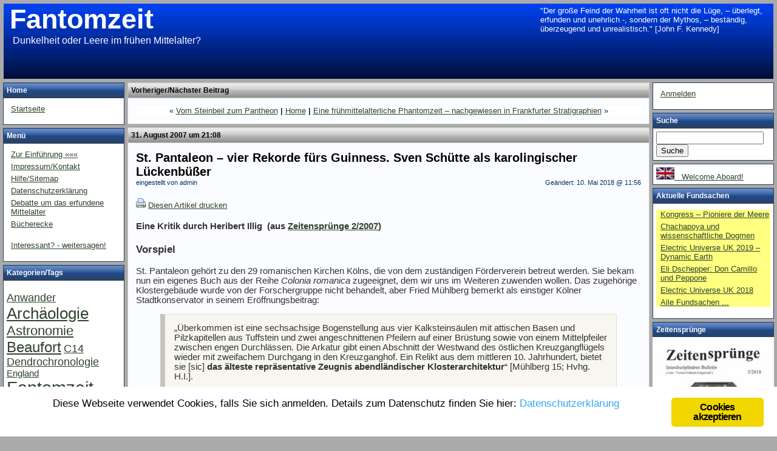

--- FILE ---
content_type: text/html; charset=UTF-8
request_url: http://www.fantomzeit.de/?p=172
body_size: 40955
content:

<!DOCTYPE html PUBLIC "-//W3C//DTD XHTML 1.0 Transitional//EN"
				"http://www.w3.org/TR/xhtml1/DTD/xhtml1-transitional.dtd">
<html xmlns="http://www.w3.org/1999/xhtml">
	<head>
		<title>
			Fantomzeit - Dunkelheit oder Leere im frühen Mittelalter?			 &raquo; St. Pantaleon &#8211; vier Rekorde fürs Guinness. Sven Schütte als karolingischer Lückenbüßer		</title>

		<!-- Decide whether to use external or internal style sheet -->
					<link rel="stylesheet"
						href="http://www.fantomzeit.de/wp-content/themes/tiga-06/style.php"
						type="text/css"
						media="screen" />
		                <meta name="keywords" content="Fantomzeit, Heribert Illig, Chronologie-Rekonstruktion, Phantomzeit, Mittelalter" />
		<meta name="generator" content="WordPress 4.9.23" />
		<link rel="alternate" type="application/rss+xml" title="RSS 2.0" href="http://www.fantomzeit.de/?feed=rss2" />
		<link rel="alternate" type="text/xml" title="RSS .92" href="http://www.fantomzeit.de/?feed=rss" />
		<link rel="alternate" type="application/atom+xml" title="Atom 0.3" href="http://www.fantomzeit.de/?feed=atom" />
		<link rel="pingback" href="http://www.fantomzeit.de/xmlrpc.php" />
		
			<link rel='archives' title='November 2019' href='http://www.fantomzeit.de/?m=201911' />
	<link rel='archives' title='Oktober 2019' href='http://www.fantomzeit.de/?m=201910' />
	<link rel='archives' title='Juni 2019' href='http://www.fantomzeit.de/?m=201906' />
	<link rel='archives' title='Mai 2019' href='http://www.fantomzeit.de/?m=201905' />
	<link rel='archives' title='Februar 2019' href='http://www.fantomzeit.de/?m=201902' />
	<link rel='archives' title='Januar 2019' href='http://www.fantomzeit.de/?m=201901' />
	<link rel='archives' title='Dezember 2018' href='http://www.fantomzeit.de/?m=201812' />
	<link rel='archives' title='November 2018' href='http://www.fantomzeit.de/?m=201811' />
	<link rel='archives' title='August 2018' href='http://www.fantomzeit.de/?m=201808' />
	<link rel='archives' title='April 2018' href='http://www.fantomzeit.de/?m=201804' />
	<link rel='archives' title='Februar 2018' href='http://www.fantomzeit.de/?m=201802' />
	<link rel='archives' title='Dezember 2017' href='http://www.fantomzeit.de/?m=201712' />
	<link rel='archives' title='Oktober 2017' href='http://www.fantomzeit.de/?m=201710' />
	<link rel='archives' title='August 2017' href='http://www.fantomzeit.de/?m=201708' />
	<link rel='archives' title='April 2017' href='http://www.fantomzeit.de/?m=201704' />
	<link rel='archives' title='Dezember 2016' href='http://www.fantomzeit.de/?m=201612' />
	<link rel='archives' title='August 2016' href='http://www.fantomzeit.de/?m=201608' />
	<link rel='archives' title='Juli 2016' href='http://www.fantomzeit.de/?m=201607' />
	<link rel='archives' title='Juni 2016' href='http://www.fantomzeit.de/?m=201606' />
	<link rel='archives' title='April 2016' href='http://www.fantomzeit.de/?m=201604' />
	<link rel='archives' title='Dezember 2015' href='http://www.fantomzeit.de/?m=201512' />
	<link rel='archives' title='September 2015' href='http://www.fantomzeit.de/?m=201509' />
	<link rel='archives' title='August 2015' href='http://www.fantomzeit.de/?m=201508' />
	<link rel='archives' title='Juni 2015' href='http://www.fantomzeit.de/?m=201506' />
	<link rel='archives' title='April 2015' href='http://www.fantomzeit.de/?m=201504' />
	<link rel='archives' title='März 2015' href='http://www.fantomzeit.de/?m=201503' />
	<link rel='archives' title='Februar 2015' href='http://www.fantomzeit.de/?m=201502' />
	<link rel='archives' title='Dezember 2014' href='http://www.fantomzeit.de/?m=201412' />
	<link rel='archives' title='November 2014' href='http://www.fantomzeit.de/?m=201411' />
	<link rel='archives' title='Oktober 2014' href='http://www.fantomzeit.de/?m=201410' />
	<link rel='archives' title='September 2014' href='http://www.fantomzeit.de/?m=201409' />
	<link rel='archives' title='August 2014' href='http://www.fantomzeit.de/?m=201408' />
	<link rel='archives' title='Juli 2014' href='http://www.fantomzeit.de/?m=201407' />
	<link rel='archives' title='Mai 2014' href='http://www.fantomzeit.de/?m=201405' />
	<link rel='archives' title='April 2014' href='http://www.fantomzeit.de/?m=201404' />
	<link rel='archives' title='Februar 2014' href='http://www.fantomzeit.de/?m=201402' />
	<link rel='archives' title='Januar 2014' href='http://www.fantomzeit.de/?m=201401' />
	<link rel='archives' title='Dezember 2013' href='http://www.fantomzeit.de/?m=201312' />
	<link rel='archives' title='November 2013' href='http://www.fantomzeit.de/?m=201311' />
	<link rel='archives' title='Oktober 2013' href='http://www.fantomzeit.de/?m=201310' />
	<link rel='archives' title='September 2013' href='http://www.fantomzeit.de/?m=201309' />
	<link rel='archives' title='August 2013' href='http://www.fantomzeit.de/?m=201308' />
	<link rel='archives' title='Juli 2013' href='http://www.fantomzeit.de/?m=201307' />
	<link rel='archives' title='Juni 2013' href='http://www.fantomzeit.de/?m=201306' />
	<link rel='archives' title='Mai 2013' href='http://www.fantomzeit.de/?m=201305' />
	<link rel='archives' title='April 2013' href='http://www.fantomzeit.de/?m=201304' />
	<link rel='archives' title='März 2013' href='http://www.fantomzeit.de/?m=201303' />
	<link rel='archives' title='Februar 2013' href='http://www.fantomzeit.de/?m=201302' />
	<link rel='archives' title='Januar 2013' href='http://www.fantomzeit.de/?m=201301' />
	<link rel='archives' title='Dezember 2012' href='http://www.fantomzeit.de/?m=201212' />
	<link rel='archives' title='November 2012' href='http://www.fantomzeit.de/?m=201211' />
	<link rel='archives' title='Oktober 2012' href='http://www.fantomzeit.de/?m=201210' />
	<link rel='archives' title='September 2012' href='http://www.fantomzeit.de/?m=201209' />
	<link rel='archives' title='August 2012' href='http://www.fantomzeit.de/?m=201208' />
	<link rel='archives' title='Juli 2012' href='http://www.fantomzeit.de/?m=201207' />
	<link rel='archives' title='Juni 2012' href='http://www.fantomzeit.de/?m=201206' />
	<link rel='archives' title='Mai 2012' href='http://www.fantomzeit.de/?m=201205' />
	<link rel='archives' title='April 2012' href='http://www.fantomzeit.de/?m=201204' />
	<link rel='archives' title='März 2012' href='http://www.fantomzeit.de/?m=201203' />
	<link rel='archives' title='Januar 2012' href='http://www.fantomzeit.de/?m=201201' />
	<link rel='archives' title='Dezember 2011' href='http://www.fantomzeit.de/?m=201112' />
	<link rel='archives' title='November 2011' href='http://www.fantomzeit.de/?m=201111' />
	<link rel='archives' title='Oktober 2011' href='http://www.fantomzeit.de/?m=201110' />
	<link rel='archives' title='September 2011' href='http://www.fantomzeit.de/?m=201109' />
	<link rel='archives' title='August 2011' href='http://www.fantomzeit.de/?m=201108' />
	<link rel='archives' title='Juli 2011' href='http://www.fantomzeit.de/?m=201107' />
	<link rel='archives' title='Juni 2011' href='http://www.fantomzeit.de/?m=201106' />
	<link rel='archives' title='Mai 2011' href='http://www.fantomzeit.de/?m=201105' />
	<link rel='archives' title='April 2011' href='http://www.fantomzeit.de/?m=201104' />
	<link rel='archives' title='März 2011' href='http://www.fantomzeit.de/?m=201103' />
	<link rel='archives' title='Februar 2011' href='http://www.fantomzeit.de/?m=201102' />
	<link rel='archives' title='Januar 2011' href='http://www.fantomzeit.de/?m=201101' />
	<link rel='archives' title='Dezember 2010' href='http://www.fantomzeit.de/?m=201012' />
	<link rel='archives' title='November 2010' href='http://www.fantomzeit.de/?m=201011' />
	<link rel='archives' title='Oktober 2010' href='http://www.fantomzeit.de/?m=201010' />
	<link rel='archives' title='September 2010' href='http://www.fantomzeit.de/?m=201009' />
	<link rel='archives' title='August 2010' href='http://www.fantomzeit.de/?m=201008' />
	<link rel='archives' title='Juli 2010' href='http://www.fantomzeit.de/?m=201007' />
	<link rel='archives' title='Juni 2010' href='http://www.fantomzeit.de/?m=201006' />
	<link rel='archives' title='Mai 2010' href='http://www.fantomzeit.de/?m=201005' />
	<link rel='archives' title='April 2010' href='http://www.fantomzeit.de/?m=201004' />
	<link rel='archives' title='März 2010' href='http://www.fantomzeit.de/?m=201003' />
	<link rel='archives' title='Februar 2010' href='http://www.fantomzeit.de/?m=201002' />
	<link rel='archives' title='Januar 2010' href='http://www.fantomzeit.de/?m=201001' />
	<link rel='archives' title='Dezember 2009' href='http://www.fantomzeit.de/?m=200912' />
	<link rel='archives' title='November 2009' href='http://www.fantomzeit.de/?m=200911' />
	<link rel='archives' title='Oktober 2009' href='http://www.fantomzeit.de/?m=200910' />
	<link rel='archives' title='September 2009' href='http://www.fantomzeit.de/?m=200909' />
	<link rel='archives' title='August 2009' href='http://www.fantomzeit.de/?m=200908' />
	<link rel='archives' title='Juli 2009' href='http://www.fantomzeit.de/?m=200907' />
	<link rel='archives' title='Juni 2009' href='http://www.fantomzeit.de/?m=200906' />
	<link rel='archives' title='Mai 2009' href='http://www.fantomzeit.de/?m=200905' />
	<link rel='archives' title='April 2009' href='http://www.fantomzeit.de/?m=200904' />
	<link rel='archives' title='März 2009' href='http://www.fantomzeit.de/?m=200903' />
	<link rel='archives' title='Februar 2009' href='http://www.fantomzeit.de/?m=200902' />
	<link rel='archives' title='Januar 2009' href='http://www.fantomzeit.de/?m=200901' />
	<link rel='archives' title='Dezember 2008' href='http://www.fantomzeit.de/?m=200812' />
	<link rel='archives' title='November 2008' href='http://www.fantomzeit.de/?m=200811' />
	<link rel='archives' title='Oktober 2008' href='http://www.fantomzeit.de/?m=200810' />
	<link rel='archives' title='September 2008' href='http://www.fantomzeit.de/?m=200809' />
	<link rel='archives' title='August 2008' href='http://www.fantomzeit.de/?m=200808' />
	<link rel='archives' title='Juli 2008' href='http://www.fantomzeit.de/?m=200807' />
	<link rel='archives' title='Juni 2008' href='http://www.fantomzeit.de/?m=200806' />
	<link rel='archives' title='April 2008' href='http://www.fantomzeit.de/?m=200804' />
	<link rel='archives' title='März 2008' href='http://www.fantomzeit.de/?m=200803' />
	<link rel='archives' title='Februar 2008' href='http://www.fantomzeit.de/?m=200802' />
	<link rel='archives' title='Januar 2008' href='http://www.fantomzeit.de/?m=200801' />
	<link rel='archives' title='Dezember 2007' href='http://www.fantomzeit.de/?m=200712' />
	<link rel='archives' title='November 2007' href='http://www.fantomzeit.de/?m=200711' />
	<link rel='archives' title='Oktober 2007' href='http://www.fantomzeit.de/?m=200710' />
	<link rel='archives' title='September 2007' href='http://www.fantomzeit.de/?m=200709' />
	<link rel='archives' title='August 2007' href='http://www.fantomzeit.de/?m=200708' />
	<link rel='archives' title='Juli 2007' href='http://www.fantomzeit.de/?m=200707' />
	<link rel='archives' title='Juni 2007' href='http://www.fantomzeit.de/?m=200706' />
	<link rel='archives' title='Mai 2007' href='http://www.fantomzeit.de/?m=200705' />
	<link rel='archives' title='April 2007' href='http://www.fantomzeit.de/?m=200704' />
	<link rel='archives' title='März 2007' href='http://www.fantomzeit.de/?m=200703' />
	<link rel='archives' title='Februar 2007' href='http://www.fantomzeit.de/?m=200702' />
	<link rel='archives' title='Januar 2007' href='http://www.fantomzeit.de/?m=200701' />
	<link rel='archives' title='Dezember 2006' href='http://www.fantomzeit.de/?m=200612' />
	<link rel='archives' title='November 2006' href='http://www.fantomzeit.de/?m=200611' />
	<link rel='archives' title='September 2006' href='http://www.fantomzeit.de/?m=200609' />
	<link rel='archives' title='August 2006' href='http://www.fantomzeit.de/?m=200608' />
	<link rel='archives' title='April 2006' href='http://www.fantomzeit.de/?m=200604' />
	<link rel='archives' title='Januar 2006' href='http://www.fantomzeit.de/?m=200601' />
	<link rel='archives' title='Dezember 2005' href='http://www.fantomzeit.de/?m=200512' />
	<link rel='archives' title='August 2005' href='http://www.fantomzeit.de/?m=200508' />
	<link rel='archives' title='April 2005' href='http://www.fantomzeit.de/?m=200504' />
	<link rel='archives' title='Februar 2005' href='http://www.fantomzeit.de/?m=200502' />
	<link rel='archives' title='Dezember 2004' href='http://www.fantomzeit.de/?m=200412' />
	<link rel='archives' title='August 2004' href='http://www.fantomzeit.de/?m=200408' />
	<link rel='archives' title='Juli 2004' href='http://www.fantomzeit.de/?m=200407' />
	<link rel='archives' title='April 2004' href='http://www.fantomzeit.de/?m=200404' />
	<link rel='archives' title='März 2004' href='http://www.fantomzeit.de/?m=200403' />
	<link rel='archives' title='Dezember 2003' href='http://www.fantomzeit.de/?m=200312' />
	<link rel='archives' title='August 2003' href='http://www.fantomzeit.de/?m=200308' />
	<link rel='archives' title='Mai 2003' href='http://www.fantomzeit.de/?m=200305' />
	<link rel='archives' title='April 2003' href='http://www.fantomzeit.de/?m=200304' />
	<link rel='archives' title='Dezember 2002' href='http://www.fantomzeit.de/?m=200212' />
	<link rel='archives' title='November 2002' href='http://www.fantomzeit.de/?m=200211' />
	<link rel='archives' title='Juni 2002' href='http://www.fantomzeit.de/?m=200206' />
	<link rel='archives' title='März 2002' href='http://www.fantomzeit.de/?m=200203' />
	<link rel='archives' title='Dezember 2001' href='http://www.fantomzeit.de/?m=200112' />
	<link rel='archives' title='September 2001' href='http://www.fantomzeit.de/?m=200109' />
	<link rel='archives' title='Juni 2001' href='http://www.fantomzeit.de/?m=200106' />
	<link rel='archives' title='Mai 2001' href='http://www.fantomzeit.de/?m=200105' />
	<link rel='archives' title='Dezember 2000' href='http://www.fantomzeit.de/?m=200012' />
	<link rel='archives' title='September 2000' href='http://www.fantomzeit.de/?m=200009' />
	<link rel='archives' title='Juli 2000' href='http://www.fantomzeit.de/?m=200007' />
	<link rel='archives' title='Juni 2000' href='http://www.fantomzeit.de/?m=200006' />
	<link rel='archives' title='März 2000' href='http://www.fantomzeit.de/?m=200003' />
	<link rel='archives' title='Januar 2000' href='http://www.fantomzeit.de/?m=200001' />
	<link rel='archives' title='Dezember 1999' href='http://www.fantomzeit.de/?m=199912' />
	<link rel='archives' title='November 1999' href='http://www.fantomzeit.de/?m=199911' />
	<link rel='archives' title='Oktober 1999' href='http://www.fantomzeit.de/?m=199910' />
	<link rel='archives' title='September 1999' href='http://www.fantomzeit.de/?m=199909' />
	<link rel='archives' title='August 1999' href='http://www.fantomzeit.de/?m=199908' />
		<link rel='dns-prefetch' href='//s.w.org' />
<link rel="alternate" type="application/rss+xml" title="Fantomzeit &raquo; St. Pantaleon &#8211; vier Rekorde fürs Guinness. Sven Schütte als karolingischer Lückenbüßer Kommentar-Feed" href="http://www.fantomzeit.de/?feed=rss2&#038;p=172" />
		<script type="text/javascript">
			window._wpemojiSettings = {"baseUrl":"https:\/\/s.w.org\/images\/core\/emoji\/11\/72x72\/","ext":".png","svgUrl":"https:\/\/s.w.org\/images\/core\/emoji\/11\/svg\/","svgExt":".svg","source":{"concatemoji":"http:\/\/www.fantomzeit.de\/wp-includes\/js\/wp-emoji-release.min.js?ver=4.9.23"}};
			!function(e,a,t){var n,r,o,i=a.createElement("canvas"),p=i.getContext&&i.getContext("2d");function s(e,t){var a=String.fromCharCode;p.clearRect(0,0,i.width,i.height),p.fillText(a.apply(this,e),0,0);e=i.toDataURL();return p.clearRect(0,0,i.width,i.height),p.fillText(a.apply(this,t),0,0),e===i.toDataURL()}function c(e){var t=a.createElement("script");t.src=e,t.defer=t.type="text/javascript",a.getElementsByTagName("head")[0].appendChild(t)}for(o=Array("flag","emoji"),t.supports={everything:!0,everythingExceptFlag:!0},r=0;r<o.length;r++)t.supports[o[r]]=function(e){if(!p||!p.fillText)return!1;switch(p.textBaseline="top",p.font="600 32px Arial",e){case"flag":return s([55356,56826,55356,56819],[55356,56826,8203,55356,56819])?!1:!s([55356,57332,56128,56423,56128,56418,56128,56421,56128,56430,56128,56423,56128,56447],[55356,57332,8203,56128,56423,8203,56128,56418,8203,56128,56421,8203,56128,56430,8203,56128,56423,8203,56128,56447]);case"emoji":return!s([55358,56760,9792,65039],[55358,56760,8203,9792,65039])}return!1}(o[r]),t.supports.everything=t.supports.everything&&t.supports[o[r]],"flag"!==o[r]&&(t.supports.everythingExceptFlag=t.supports.everythingExceptFlag&&t.supports[o[r]]);t.supports.everythingExceptFlag=t.supports.everythingExceptFlag&&!t.supports.flag,t.DOMReady=!1,t.readyCallback=function(){t.DOMReady=!0},t.supports.everything||(n=function(){t.readyCallback()},a.addEventListener?(a.addEventListener("DOMContentLoaded",n,!1),e.addEventListener("load",n,!1)):(e.attachEvent("onload",n),a.attachEvent("onreadystatechange",function(){"complete"===a.readyState&&t.readyCallback()})),(n=t.source||{}).concatemoji?c(n.concatemoji):n.wpemoji&&n.twemoji&&(c(n.twemoji),c(n.wpemoji)))}(window,document,window._wpemojiSettings);
		</script>
		<style type="text/css">
img.wp-smiley,
img.emoji {
	display: inline !important;
	border: none !important;
	box-shadow: none !important;
	height: 1em !important;
	width: 1em !important;
	margin: 0 .07em !important;
	vertical-align: -0.1em !important;
	background: none !important;
	padding: 0 !important;
}
</style>
<link rel='stylesheet' id='ginger-style-css'  href='http://www.fantomzeit.de/wp-content/plugins/ginger/front/css/cookies-enabler.css?ver=4.9.23' type='text/css' media='all' />
<script type='text/javascript' src='https://ajax.googleapis.com/ajax/libs/prototype/1.7.1.0/prototype.js?ver=1.7.1'></script>
<script type='text/javascript' src='https://ajax.googleapis.com/ajax/libs/scriptaculous/1.9.0/scriptaculous.js?ver=1.9.0'></script>
<script type='text/javascript' src='https://ajax.googleapis.com/ajax/libs/scriptaculous/1.9.0/effects.js?ver=1.9.0'></script>
<script type='text/javascript' src='http://www.fantomzeit.de/wp-content/plugins/lightbox-2/lightbox.js?ver=1.8'></script>
<script type='text/javascript' src='http://www.fantomzeit.de/wp-content/plugins/ginger/addon/analytics/gingeranalytics.min.js?ver=4.9.23'></script>
<script type='text/javascript' src='http://www.fantomzeit.de/wp-content/plugins/ginger/front/js/cookies-enabler.min.js?ver=4.9.23'></script>
<script type='text/javascript' src='http://www.fantomzeit.de/wp-includes/js/jquery/jquery.js?ver=1.12.4'></script>
<script type='text/javascript' src='http://www.fantomzeit.de/wp-includes/js/jquery/jquery-migrate.min.js?ver=1.4.1'></script>
<link rel='https://api.w.org/' href='http://www.fantomzeit.de/index.php?rest_route=/' />
<link rel="EditURI" type="application/rsd+xml" title="RSD" href="http://www.fantomzeit.de/xmlrpc.php?rsd" />
<link rel="wlwmanifest" type="application/wlwmanifest+xml" href="http://www.fantomzeit.de/wp-includes/wlwmanifest.xml" /> 
<link rel='prev' title='Vom Steinbeil zum Pantheon' href='http://www.fantomzeit.de/?p=171' />
<link rel='next' title='Eine frühmittelalterliche Phantomzeit &#8211; nachgewiesen in Frankfurter Stratigraphien' href='http://www.fantomzeit.de/?p=164' />
<meta name="generator" content="WordPress 4.9.23" />
<link rel="canonical" href="http://www.fantomzeit.de/?p=172" />
<link rel='shortlink' href='http://www.fantomzeit.de/?p=172' />
<link rel="alternate" type="application/json+oembed" href="http://www.fantomzeit.de/index.php?rest_route=%2Foembed%2F1.0%2Fembed&#038;url=http%3A%2F%2Fwww.fantomzeit.de%2F%3Fp%3D172" />
<link rel="alternate" type="text/xml+oembed" href="http://www.fantomzeit.de/index.php?rest_route=%2Foembed%2F1.0%2Fembed&#038;url=http%3A%2F%2Fwww.fantomzeit.de%2F%3Fp%3D172&#038;format=xml" />
<script src="http://www.fantomzeit.de/wp-content/plugins/CommentQT/js_quicktags.js" type="text/javascript"></script>
<script src="http://www.fantomzeit.de/wp-content/plugins/CommentQT/comment_quicktags_plus.php" type="text/javascript"></script>
<script type="text/javascript" src="http://www.fantomzeit.de/wp-content/plugins/flash-video-player/swfobject.js"></script>
            <script type="text/javascript">
        var ginger_logger = "Y";
        var ginger_logger_url = "http://www.fantomzeit.de";
        var current_url = "http://www.fantomzeit.de/?p=172";

        function gingerAjaxLogTime(status) {
            var xmlHttp = new XMLHttpRequest();
            var parameters = "ginger_action=time";
            var url= ginger_logger_url + "?" + parameters;
            xmlHttp.open("GET", url, true);

            //Black magic paragraph
            xmlHttp.setRequestHeader("Content-type", "application/x-www-form-urlencoded");

            xmlHttp.onreadystatechange = function() {
                if(xmlHttp.readyState == 4 && xmlHttp.status == 200) {
                    var time = xmlHttp.responseText;
                    gingerAjaxLogger(time, status);
                }
            }

            xmlHttp.send(parameters);
        }

        function gingerAjaxLogger(ginger_logtime, status) {
            console.log(ginger_logtime);
            var xmlHttp = new XMLHttpRequest();
            var parameters = "ginger_action=log&time=" + ginger_logtime + "&url=" + current_url + "&status=" + status;
            var url= ginger_logger_url + "?" + parameters;
            //console.log(url);
            xmlHttp.open("GET", url, true);

            //Black magic paragraph
            xmlHttp.setRequestHeader("Content-type", "application/x-www-form-urlencoded");

            xmlHttp.send(parameters);
        }

    </script>
    
	<!-- begin lightbox scripts -->
	<script type="text/javascript">
    //<![CDATA[
    document.write('<link rel="stylesheet" href="http://www.fantomzeit.de/wp-content/plugins/lightbox-2/Themes/Black/lightbox.css" type="text/css" media="screen" />');
    //]]>
    </script>
	<!-- end lightbox scripts -->

	<style type='text/css'>
	#quip {
		position: absolute;
		overflow: auto;
		top: 10px; right:10px;
		width:380px; height:115px;
		margin: 0; padding: 0px;
		font-size: 13px;
		color: #FFFFFF;
		font-family:Geneva, Arial, Helvetica, sans-serif;
	}
	#quip4 {
		position: absolute;
		overflow: auto;
		top: 20px; left:450px;		
		margin: 0; padding: 0px;
	}
	</style>
	
<META name="verify-v1" content="67kiuye2r6ouAdfcYtVlSKAJhMS/p7jg2ON1av/I60w=" /> 		
		
	</head>
	<body>
	<div class="page">
		<div class="header">
			<h1><a class="blog-name" href="http://www.fantomzeit.de">Fantomzeit</a></h1>
			<h2 class="blog-description">Dunkelheit oder Leere im frühen Mittelalter?</h2>
		</div>

		

	<div class="center-widget-title">Vorheriger/N&auml;chster Beitrag</div>
	<div class="center-widget">
		<div class="top-page-nav">
			&laquo; <a href="http://www.fantomzeit.de/?p=171">Vom Steinbeil zum Pantheon</a> <strong>|</strong> 			<a href="http://www.fantomzeit.de">Home</a>
			 <strong>|</strong> <a href="http://www.fantomzeit.de/?p=164">Eine frühmittelalterliche Phantomzeit &#8211; nachgewiesen in Frankfurter Stratigraphien</a> &raquo; 		</div> <!-- top-page-nav -->
	</div> <!-- center-widget -->

	<div class="center-widget-title">31. August 2007 um 21:08</div>
	<div class="center-widget">
		<div class="clearfix">
			<div id="post-172">

			<h2>
				<a class="post-title" href="http://www.fantomzeit.de/?p=172" rel="bookmark" title="Permanenter Verweis auf St. Pantaleon &#8211; vier Rekorde fürs Guinness. Sven Schütte als karolingischer Lückenbüßer">
					St. Pantaleon &#8211; vier Rekorde fürs Guinness. Sven Schütte als karolingischer Lückenbüßer				</a>
			</h2>

			<div class="post-author"><span style="float: left; text-align:left;">eingestellt von admin</span><span style="float: right; text-align:right;">Ge&auml;ndert: 10. Mai 2018 @ 11:56</span></div>

                        <a href="http://www.fantomzeit.de/?p=172&amp;print=1" title="Diesen Artikel drucken" rel="nofollow"><img class="WP-PrintIcon" src="http://www.fantomzeit.de/wp-content/plugins/wp-print/images/printer_famfamfam.gif" alt="Diesen Artikel drucken" title="Diesen Artikel drucken" style="border: 0px;" /></a>&nbsp;<a href="http://www.fantomzeit.de/?p=172&amp;print=1" title="Diesen Artikel drucken" rel="nofollow">Diesen Artikel drucken</a>
  
			<div class="post-content"><h4>Eine Kritik durch Heribert Illig  (aus <a title="http://www.mantis-verlag.de/?page_id=699" href="http://www.mantis-verlag.de/?page_id=699" target="_blank">Zeitensprünge 2/2007</a>)</h4>
<h3>Vorspiel</h3>
<p>St. Pantaleon gehört zu den 29 romanischen Kirchen Kölns, die von dem zuständigen Förderverein betreut werden. Sie bekam nun ein eigenes Buch aus der Reihe <em>Colonia romanica</em> zugeeignet, dem wir uns im Weiteren zuwenden wollen. Das zugehörige Klostergebäude wurde von der Forschergruppe nicht behandelt, aber Fried Mühlberg bemerkt als einstiger Kölner Stadtkonservator in seinem Eröffnungsbeitrag:</p>
<p><span id="more-172"></span></p>
<blockquote><p>„Überkommen ist eine sechsachsige Bogenstellung aus vier Kalksteinsäulen mit attischen Basen und Pilzkapitellen aus Tuffstein und zwei angeschnittenen Pfeilern auf einer Brüstung sowie von einem Mittelpfeiler zwischen engen Durchlässen. Die Arkatur gibt einen Abschnitt der Westwand des östlichen Kreuzgangflügels wieder mit zweifachem Durchgang in den Kreuzganghof. Ein Relikt aus dem mittleren 10. Jahrhundert, bietet sie [sic] <strong>das älteste repräsentative Zeugnis abendländischer Klosterarchitektur</strong>“ [Mühlberg 15; Hvhg. H.I.].</p></blockquote>
<p>Die Klostergründung, übrigens die erste in Köln und somit „merkwürdig spät“ aus Sicht von Mühlberg [13], fand 964 unter Erzbischof Bruno statt, der schon eineinhalb Jahre später starb (953–965). In seinem Testament hat er für die Vollendung der Klostergebäude noch einen Geldbetrag angesetzt; sie waren also keineswegs fertig gestellt. Die Fertigstellung von Kirche und Kloster bleibt umstritten, aber immerhin ist klar geworden, dass wir mit gutem Gewissen dieses „älteste repräsentative Zeugnis abendländischen Klosterarchitektur“ nicht vor 964 ansetzen können.</p>
<p>Nun gibt es genaue Zahlen darüber, wie viele Klosterbauten des Frankenreiches in alten Schriftstücken benannt worden sind:</p>
<p>Zwischen 476 und 855 exakt 1.254 Klöster, davon<br />
zwischen 768 und 855 immerhin 417 Klöster [A. Mann lt. Illig 1996, 205, 208].</p>
<p>Da sind also in Mitteleuropa über eintausendzweihundert Klöster spurlos verschwunden, obwohl die vielfältige Klosterlandschaft bereits 802 eine reichsweite Festlegung auf die Benediktregel notwendig gemacht haben soll [Schieffer 97]. Und doch hätte nur eine winzige Anzahl spärliche Spuren hinterlassen – etwa zwei dem 8. Jh. zugeschriebene Kapitelle in der Tegernseer Klosterkirche, die nach 1040 eingemauert worden sein dürften [Illig/Anwander 289].</p>
<p>Aber erst deutlich nach dem berühmten Sieg über die Ungarn, 955, gibt es im deutsch werdenden Reich einen vorzeigbaren, einen repräsentativen Klosterrest!</p>
<p>Das ist die für Karl und Konsorten vernichtende Bestandsaufnahme der Architekturhistoriker. 1994 gab ich meinem Karlsbuch den Untertitel <em>Bauten, Funde und Schriften im Widerstreit</em>. Damals ist das bis heute heftig bestrittene Dilemma ans Licht gezerrt worden; es wird sich weder dadurch beheben lassen, möglichst schnell Kunstwerke zu karolingisieren, noch dadurch, verstärkt die Richtigkeit schriftlicher Überlieferung, insbesondere der astronomischen Zeugnisse zu bestätigen, wie das nach Ulrich Voigt nun Ronald Starke im <em>Berliner Geschichtssalon</em> getan hat. Es wird sich kein Ausweg aus diesem Dilemma zeigen, wenn einmal mehr nur die Schriften beschworen, Bauten und Bodenfunde jedoch ignoriert und keine übergreifenden Lösungen gesucht werden.</p>
<h3>Zwiespalt</h3>
<p>Seit Jahrzehnten wird darum gestritten, wann in Köln Bau VII des Doms und Bau I von St. Pantaleon errichtet worden sind: in karolingischer oder ottonischer Zeit!  Mittlerweile ist St. Pantaleon, das unter den Kölner Kirchen als Grablege von Kaiserin Theophanu herausragt, neuerlich geprüft worden: nicht mit weiteren Ausgrabungen, sondern mit Sichtung älterer Grabungen, Vermessung aller Steine und Studium der Unterlagen aller einschlägigen archäologischen Untersuchungen. Der Mühe unterzogen haben sich Marianne Gechter, Dorothea Hochkirchen und der uns gut bekannte Sven Schütte (s. <em>Abgesang</em>), die zusammen mit Studenten bis zu sechs Jahre Forschung aufgewendet haben [vgl. Ilig 2006, 159]. Die Ergebnisse sind bereits im November 2005 bei einem Kolloquium vorgestellt worden [ebd.]. Die Drucklegung der Beiträge dauerte jedoch nicht, wie angekündigt bis April 2006, sondern bis Mai 2007, so dass erst jetzt die Sichtungsergebnisse gewürdigt werden können.</p>
<p>Vorab hören wir zunächst eine überparteiliche Stimme, die von Dagmar v. Schönfeld de Reyes, 1999 in ihrer Dissertation [=SdR 179]:</p>
<blockquote><p>„Aufgrund von Grabungen und Bauuntersuchungen [&#8230;; sind] nach jüngstem Forschungsstand verschiedene Bauperioden zu unterscheiden. In der Differenzierung der Bauphasen wird hier der überzeugenderen Darstellung [von H. Fußbroich 1980, 1983, 1984; &#8230;] gefolgt und die weitgehend isoliert stehende Gegenauffassung des Ausgräbers [F. Mühlberg 1960, 1982, 1989, 1993; <em>Ersatz von Literaturnummern durch Publikationsjahreszahlen durch H.I.</em>] lediglich angemerkt. Der Forschungsstreit um die Datierung der verschiedenen Bauphasen hält an.“</p></blockquote>
<p>Für die Westbau-Spezialistin waren folgende Kirchenbauphasen sichtbar:</p>
<ul>
<li>Von dem für 866 erwähnten Bau „nichts erhalten“ [SdR 179];</li>
<li>Erste durch Befunde belegte Bauphase (Bau I) wird auf eine Kirchweih von 980 bezogen, ihre Anfänge bei 964 gesehen (s.o.);</li>
<li>Bau II ebenfalls ottonisch, doch mangels Schriftnennung nicht genau datierbar; derzeit zwischen 984 und 1002 gesehen [SdR 181].</li>
</ul>
<h3>Neuerliche Parteinahme im Datierungsstreit</h3>
<p>Im Hauptbeitrag des aktuell erschienenen Buches stellt Schütte [= S.] eine Bauphasenabfolge vor, die die bisherigen zwei Phasen mehr als vervierfacht. Er selbst verwendet dabei – vielleicht in Unkenntnis von Schönfelds Arbeit – unbeirrbar weiter den Begriff „Westwerk“:</p>
<table>
<tbody>
<tr>
<td>Phase</td>
<td></td>
</tr>
<tr>
<td>0:</td>
<td><strong>Römisch</strong>: Römische Bebauung ab 1. Jh. [S. 83];</td>
</tr>
<tr>
<td>1:</td>
<td><strong>Römisch</strong>: „domus ecclesiae“. Bau ab ca. 250 [S. 89], Bestand circa 250 bis 350 [S. 89, 95];</td>
</tr>
<tr>
<td>2:</td>
<td><strong>Römisch</strong>: Ecclesia, ca. 370 [S. 92], „circa 250/60 bis mindestens Ende 7. Jahrhundert“ [S. 95]; recte: 350/60 !; tatsächlich bis ins 9. Jh. [lt. S. 99];</td>
</tr>
<tr>
<td>3:</td>
<td><strong>Merowingisch</strong>: Umbauten und Erweiterungen: Chor, Anbauten „um 700 bis in die erste Hälfte des 8. Jahrhunderts“ [S. 95];</td>
</tr>
<tr>
<td>4:</td>
<td><strong>Karolingisch</strong>: Erster Westbau (A) und Kirchenerweiterung nach Westen; 9. Jh. [S. 97], dann auch Erneuerung der noch aus Phase 2 stammenden Schiffswände [S. 100]. Ornamentsteine 1. Hälfte des 9. Jh., als Spolien eingemauert im ottonischen Westbau [S. 99];</td>
</tr>
<tr>
<td>5:</td>
<td><strong>Karolingisch</strong>: Kirchenerweiterung im Westen ebenfalls 9. Jh., passend zu einer Urkundennennung für 866 [S. 105];</td>
</tr>
<tr>
<td>6:</td>
<td><strong>Ottonisch</strong>: Umbau und zweiter Westbau (B) „966“ begonnen (gemäß Quellen für Erzbischof Bruno) [S. 111];</td>
</tr>
<tr>
<td>7:</td>
<td><strong>Ottonisch</strong>: Umbau des Westbaus von B zu C noch im 10. Jh. [S. 115];</td>
</tr>
<tr>
<td>8:</td>
<td><strong>R</strong><strong>omanisch</strong>: Baumaßnahmen bis Ende des 12. Jh. [S. 130];</td>
</tr>
<tr>
<td>9:</td>
<td><strong>Romanisch</strong>: 13. Jh. [S. 134].</td>
</tr>
</tbody>
</table>
<h3>Römische Vorstufen (Phasen 0 und 1)</h3>
<p>Bei der Vorstellung im November 2005 war für Schütte zentral:</p>
<blockquote><p>„Der im Abendland einzigartige Nachweis lückenloser kirchlicher Nutzung eines Gebäudes glückte jetzt in sechsjähriger interdisziplinärer Forschung und verblüffte am Wochenende rund 50 Fachleute aus ganz Europa“ [<em>Kölnische Rundschau</em> vom 22.11.05; vgl. Illig 2006, 159].</p></blockquote>
<p>Was ist hier Schütte gelungen? Nun, die Bestätigung der Meinung Fremersdorfs von 1950 bzw. 1956. Seit langem sind römische Fundamentreste unter St. Pantaleon bekannt. Fast ebenso lang ist gesehen worden, dass</p>
<blockquote><p>„die heutige, stark von der vorgeschriebenen Ostung abweichende Orientierung (31°) der Kirche deckungsgleich mit dem Raster der römischen Bebauung ist. Da man jedoch die Baugeschichte der Kirche von der römischen Bebauung entkoppelte, wurde diesem Umstand nur geringe Bedeutung beigemessen. Ganz anders urteilte darüber der Archäologe Fritz Fremersdorf. Er äußerte als erster bereits sehr früh den Verdacht eines kontinuierlichen christlichen Kultes an dieser Stelle“ [S. 81].</p></blockquote>
<p>So wurde lang ignorierter Sachverstand nach 50 Jahren doch noch in sein Recht gesetzt. Zwar sah ein Kenner wie Eugen Ewig den Sachverhalt 1954 ähnlich wie Fremersdorf [S. 82; Gechter 34 f.], doch Hugo Borger schüttete 1979 alte Einsicht so gut zu [S. 82], dass sie 1999 auch v. Schönfeld de Reyes nicht mehr bemerkt worden ist. Freilich ist die Nutzung eines Privathauses als „domus ecclesiae“ nicht direkt gelungen, sondern daraus abgeleitet worden, dass alle späteren Bauphasen die ‘verquere’ Ostung beibehalten haben, so mehrfach Schütte [82, 86 f.]. Der Schluss auf eine kirchenähnliche Nutzung erscheint richtig, wird aber überdehnt, wenn man sie dem römischen Haus sofort ab Erbauung unterstellt, wie es Schütte [87] tut. Aber so gewinnt er bis zu 100 Jahre spätantiker Nutzung als Kirchengebäude hinzu und dazu gegen viele andere Kirchen den <strong>ersten Guinnessbuchrekord</strong>:</p>
<blockquote><p>„im Abendland einzigartige[r] Nachweis lückenloser kirchlicher Nutzung“ [vgl. Illig 2006, 159].</p></blockquote>
<p>Kaum aber hat er die einstigen Meinungen von Fremersdorf oder Ewig wieder ins Recht gesetzt, übergeht er sie rücksichtslos, indem er eine nicht nachvollziehbare Trennung zwischen Bearbeitern, Ausgräbern und sonstigen Kunsthistoriker durchführt. Dadurch gewinnt Schütte [89] für sich eine weitere Priorität:</p>
<blockquote><p>„Im Gegensatz zu allen bisherigen Bearbeitern sehe ich hier den Ausgangspunkt der Baugeschichte von St. Pantaleon, der prägend bis heute für die Architektur ist.“</p></blockquote>
<p>Von wirklichem Interesse ist natürlich der Umstand, dass die starke Abweichung von der Ostrichtung vom römischen Straßenraster samt Bebauung herrührt, dem doch gemeinhin eine strikte Ausrichtung nach den vier Himmelsrichtungen nachgesagt wird. Der bekannteste Fall einer derartigen römischen Abweichung bildet das Gelände unterm Aachener Dom, der im Gegensatz zur älteren römischen Bebauung um rund 40° gedreht und sauber geostet ist [vgl. Plan bei Illig 1996, 221]. Dies erschwert die ansonsten gegebene Denkmöglichkeit römischen Ursprungs für dieses Acht- und Sechzehneck zusätzlich.</p>
<h3>Spätantike Kirche (Phase 2)</h3>
<p>Ab ca. 360 entsteht dann eine recht große, 31 x 15 m messende Saalkirche mit Rechteckchor, „soweit der Bau zu erschließen ist“, hat er doch „nur schwache Spuren hinterlassen“ [S. 91]. Trotzdem kann man laut Schütte „hier erstmals, also spätestens im 3. Viertel des 4. Jahrhunderts, gesichert von einem Kirchenbau in diesem Sinn sprechen“ [S. 92]. Der Bau war auf jeden Fall gut aufgeführt, müssen doch Teile des Schiffs „noch in der ersten Hälfte des 9. Jahrhunderts aufrecht gestanden haben“ [S. 93]. Ob dies nicht sogar bis in die zweite Hälfte des 10. Jh. gegolten hat, will unten geprüft werden.</p>
<h3>Merowingisch – Karolingisch – Ottonisch ? (Phase 3 bis 5)</h3>
<p>Wir kommen nun in die seit mehr als 50 Jahren umstrittene Zeitzone: Ist St. Pantaleons Phase 4 karolingisch oder ottonisch. Westbauspezialistin v. Schönfeld hat noch 1999 [180] Bau I (Schüttes Phase 4) unmissverständlich als ottonisch eingestuft:</p>
<blockquote><p>„Von einem 866 in den Schriftquellen erwähnten Bau, der vermutlich bischöfliche Eigenkirche war, nichts erhalten [&#8230;], Lokalisierung daher unmöglich. Eine erste, durch Befunde belegte Bauphase (=Bau I) wird auf eine quellenurkundlich überlieferte 980 geweihte Kirche bezogen“.</p></blockquote>
<p>Sie bezweifelt also keineswegs die Urkunde von 866, findet aber wie Fußbroich kein Mauerwerk, das dem 9. Jh. zugerechnet werden könnte. Ganz anders Schütte, der gleich drei Bauphasen aus merowingischer und karolingischer Zeit vorweist. Er sieht (<strong>Phase 3</strong>) im frühen 8. Jh. einen Rechteckchor über einer Winkelgangkrypta entstehen, begleitet von zwei Annexen im Norden und Süden, woraus sich eine seltsam kurze Kirche ergibt. Beweis ist ihm ein zeitgenössischer Sarkophag mit merowingischen Scheibenfibeln, für den der vorhandene spätantike Estrich durchbrochen worden ist. Fußbroich hielt alle Bauteile für ottonisch – doch seine Einschätzung scheitert an diesem Befund [S. 95, 91].</p>
<p>Aus meiner Sicht muss nichts scheitern, da es einfach um mehr als nur zwei Bauphasen geht: Der fragliche Estrich (Plan-Nr. 901) ist keineswegs als Teil einer ottonischen Kirche zu sehen, sondern als Teil der spätantiken Kirche ab 360 (Fußbroichs Einschätzung stammt von 1983). Die Scheibenfibeln werden wie der Sarkophag „vermutlich“ der Zeit von 750 bis 800 zugeordnet, also der frühen Karolingerzeit [S. 96].</p>
<p>Doch eine karolingische Bestattung im linksrheinischen, längst christianisierten Köln dürfte keine derartigen Beigaben mehr enthalten. Ich sehe deshalb hier merowingische Bestattungen aus der Zeit vor 614, für die der spätantike Kirchenboden durchbrochen worden ist.</p>
<p>Zweites Argument von Schütte ist eine sehr schlecht erkennbare und ebenso schlecht dokumentierbare Winkelgangkrypta <em>als Vorgängerin</em> einer ottonischen Umgangskrypta [S. 94]. Fußbroich hat sie übergangen. Dafür zeigt v. Schönfeld de Reyes das ganze Pro und Contra der Diskussion um diese Winkelgangkrypta auf und kann sie ihrem ottonischen Bau zuordnen [SdR 180]. Obendrein konzediert selbst Schütte ein paar Seiten weiter, dass die alte Winkelgangkrypta erst in ottonischer Zeit zur Umgangskrypta umgebaut worden ist [S. 110], womit dieses sein zweites Argument entfällt.</p>
<p>Nachdem das antike Kirchenschiff für Schütte bis ins 9. Jh. hinein stand [S. 97], bleibt es für Phase 3 bei einem merowingischen Umbau im Chorbereich. Aus meiner Sicht bleibt dieser Umbau merowingisch, wenn auch vor 614, doch ihre Datierung durch Schütte ist ohnehin nicht jahrzehntgenau.</p>
<h3>Der erste Westbau (Bau I / Phase 4)</h3>
<p>Für eine umfangreiche Erweiterung werden dem spätantiken Kirchenschiff im Westen zwei Mauerzungen angebaut, an die sich der erste Westbau anschließt. In diesen Mauerverlängerungen sind Gerüsthölzer im Mauerwerk erhalten blieben.</p>
<blockquote><p>„Dies bot die Möglichkeit einer Datierung mit AMS (einer 14C-Analyse). Die beiden untersuchten Hölzer erbrachten eine Datierung ins 9. Jahrhundert. Leider ist diese Zeit eine Plateauphase innerhalb der 14C-Kurve, so dass erst die Auswertung aller Gerüstholzbefunde eine präzisere Einordnung ermöglichen wird“ [S. 97].</p></blockquote>
<p>In zugehörigen Fußnoten wird bedauert, dass die Datierungen innerhalb des 9. Jh. noch nicht präzisierbar seien, zumal auch ein „aussagekräftiges wiggle-matching“ noch nicht durchgeführt werden konnte. Deshalb behält Schütte [S. 101] die exakte naturwissenschaftliche Datierung „der zukünftigen monographischen Vorlage der Befunde&#8221; vor – Aufschub auf eine sehr lange Bank, wenn wir uns daran erinnern, dass Schütte bereit vor 7 (sieben) Jahren die weiterhin ausstehende Monographie über den Aachener Thron versprochen hat, in der ebenfalls die naturwissenschaftliche Datierung ihren Nachweis finden sollte.</p>
<p>Wie dem auch sei: Schütte sieht Übereinstimmung bei C14, bei von ihm ungenannten Befunden, bei der Keramik und bei bautechnischen Merkmalen, die allesamt für das 9. Jh. sprechen, womit der Streit ottonisch (Fußbroich) oder karolingisch (Mühlberg) zugunsten der Karolinger entschieden sei [S. 97]. Wir lassen diesen Befund einen Moment so stehen, bevor Schütte selbst bei Phase 6 ein wichtiges Gegenargument liefern wird.</p>
<p>Dafür sei an das große Kolloquium von 1984 erinnert: Es ging um den Kölner Dombau VII. Günther Binding plädierte zunächst für die Zeit von  Erzbischof Bruno und damit für die Bauanfänge von St. Pantaleon I, das damals bereits auf 966–980 datiert wurde. Im Verlauf der Diskussion ließ sich Binding durch Urkundenhinweise von Rudolf Schieffer beeindrucken – der auch jetzt ein Kapitel für das Pantaleon-Buch beigesteuert hat – und akzeptierte eine vorbrunonische Bauzeit, die folglich vor 953 geendet hätte [Wolf 1996; vgl. Illig 2002, 147 f.]. Wenn Pantaleon I karolingisch wäre, müsste auch Dombau VII in die Zeit um 800 verbracht werden. Die Weichen dafür sind gestellt (s.u. sowie [H. 157]) Schütte braucht auch deshalb eine karolingische Kirche, weil er Aufstellungsplatz für seine „karolingischen“ Plastiken reklamiert [S. 98] – ein Scheinargument, wie sich unten zeigen wird. Zudem erhielt die karolingische Kirche in Schüttes Rekonstruktion ein von ihm sog. Westwerk, das dem von Corvey ausgesprochen nachempfunden ist, obwohl dieses doch noch später angesetzt wird als jenes. Das war einfach, da sich der Mittelturm (samt zweier Treppentürme) ‘zwingend’ um ein Detail ergänzen ließ:</p>
<blockquote><p>„Im Westen schloss sich <em>vermutlich</em> ein kleiner rechteckiger Vorbau in der Mitte der Fassade ähnlich wie in Corvey an. Die Modellrekonstruktion zeigt entsprechend karolingische Formen“, nicht mehr ottonische wie noch bei Arnold Wolff [S. 98; Hvhg. H.I.].</p></blockquote>
<p>In den heute stehenden, unstrittig nachkarolingisch umgestalteten Westbau sind „karolingische“ Quader eingefügt, deren Ornamente ursprünglich zu einer friesartigen Dekoration gehört haben könnten. Schütte ‘türkt’ dafür eine Datierungsbestätigung:</p>
<blockquote><p>„Die Ornamente selbst sind durch gute Parallelen in Italien und nördlich der Alpen, sowohl in Reliefs als auch auf Wandmalerei, recht gut in die erste Hälfte des 9. Jahrhunderts zu setzen.“ [S. 99]</p></blockquote>
<blockquote><p>„Gute Parallelen in Italien: s. Il Futuro dei Langobardi. L’Italia e la costruzione dell’Europa di Carlo Magno. Ausst. Kat. 2000, S. 264, Cat. 159 mit Abb.“ [zu S. 99 gehörige Fn. 13 auf S. 101].</p></blockquote>
<p>Wir schlagen in diesem Ausstellungskatalog von Brescia nach, dessen – von Schütte falsch geschriebener – Titel wunderbar doppeldeutig ist: I<em>talien und die Konstruktion des Europa von Karl d. Gr.</em> und finden tatsächlich ein vergleichbares Ornament mit Rautenmuster, das der Kirche <em>Santa Maria a Gazzo Veronese</em> entstammt. Allerdings wird es gleich zweimal [Bertelli/Brogiolo 264, 268], auf „metà dell’VIII secolo“ datiert und in dieser Zeitposition zusätzlich durch zwei Vergleichsstücke gestützt – also auf ungefähr 750 und damit präzis 100 Jahre älter, als Schütte fälschenderweise vorgibt, weil er es dringend im 9. Jh. braucht. Ein lachhaftes Argument, weil niemand besser als Schütte weiß, dass ‘sein’ Karl die Langobarden 774 so unterworfen hätte, dass danach keine langobardische Kunst mehr verzeichnet wird. Dieses Volk kann ihm beim besten Willen keinen Stein aus der Mitte des 9. Jh. liefern.</p>
<p>Wer vorgefundene Daten einfach manipuliert, schreckt auch vor anderen Widersprüchen nicht zurück. So befindet Schütte zu diesen Ornamentsteinen, dass sie „<em>ohne jeden Zweifel</em> dort sekundär angebracht worden“ sind [S. 99; Hvhg. H.I.], um dann in der zugehörigen Fußnote 10 mitzuteilen, dass sehr wohl Zweifel geäußert worden sind: „Brigitte Kaelble vertritt in diesem Band eine gegenteilige Meinung, die ich nicht teile“ [S. 101]. So einfach ist das: Wenn Schütte nicht zweifelt, dann gibt es überhaupt keinen Zweifel! Kaelbles Meinung ist allerdings für Schütte schwer goutierbar, verweist sie doch die ornamentierten Quader jener Werkstatt zu, „deren Tätigkeit gegen Ende des 10. Jahrhunderts am Westwerk ihren Abschluss fand“ [Kaelble 208], zumal eines der Ornamente noch gar nicht abschließend bearbeitet worden ist [ebd.]! So muss Schütte mit Einschätzungen leben, die er unbedingt bannen wollte: Die tatsächlich gut vergleichbaren Ornamentsteine werden um 750, um 850 wie auch um 980 eingeordnet, als langobardisch, karolingisch oder ottonisch! Auf solchen Scheinfüßchen ruht die Karolingisierung des ersten Westbaus von St. Pantaleon &#8230;</p>
<h3>Die Erweiterung der Kirche im Westen, Phase 5</h3>
<p>Einer Phase 5 werden von Schütte Bauteile westlich des Westbaus zugeordnet. Sie ist allerdings nur eine Pseudophase, weil sie „nicht unbedingt chronologisch begründet ist“ [S. 102] und steht somit im Widerspruch zu allen anderen Phasen. Offensichtlich sollte die Merowinger-/Karolingerzeit gleich drei Phasen erhalten, um sie eindrucksvoller zu belegen. Insofern ist diese Phase 5 ein Teil von Schüttes Phase 4; es wird sich abzeichnen, dass zumindest Teile zu Phase 3 gehören.</p>
<p>Seit den 50er Jahren kennt man westlich des Westbaus einen Zentralbau, dessen Grundriss in Form eines Kreuzkonchenoktogons laut Mühlberg „ spätantiken Baptisterien glich“ [S. 103]. Gleichwohl ist der ungefähr 12 m in Länge und Breite messende Bau von Fußbroich als ottonisches Mausoleum für Erzbischof Bruno gesehen worden. Dem widerspricht Schütte [S. 105] zu Recht. Warum aber wäre dieser Bau wie die gesamte Pseudophase 5 karolingisch?</p>
<p>In ottonischer Zeit angelegte Gräber oberhalb seiner Fundamente schließen bereits Fußbroichs ottonischen Bau aus. In den entscheidenden Schichten wurde fast ausschließlich „karolingische“ Keramik gefunden: Waren mit Rollstempelverzierung „sowie frühe Badorfer Amphoren mit Bandauflagen machen dies genauso deutlich wie ein Glasfragment, das noch in merowingischer Tradition steht“ [S. 105].</p>
<p>Wir erinnern uns, dass Badorfer Keramik keineswegs automatisch für Karolingerzeit spricht, sondern nur dank entsprechender Fundgruppierung [<a title="Keramik" href="http://www.fantomzeit.de/?p=157">Niemitz</a>]. Und die zum Vergleich herangezogenen norditalienischen Baptisterien aus Novara, Como und Lomello sind spätantik [S. 105], auf jeden Fall nicht karolingisch, wie Schütte extra in einer Fußnote klarstellt:</p>
<blockquote><p>„Fried Mühlberg hingegen erkannte, dass sämtliche Parallelen des Bauwerks Baptisterien waren, die auch noch zeitlich früher anzusetzen waren“ [S. 108].</p></blockquote>
<p>Lomello wird ins 7. Jh. datiert, Novara ins 5. Jh., Como ins 4./5. Jh., das vergleichbare Kreuzkonchenoktogon von Albenga ebenfalls ins 5. Jh., das ganz ähnlich geformte Baptisterium der Arianer zu Ravenna auf Ende 5./Anfang 6. Jh. – da liegt der Schluss nahe, dass in Köln ein Baptisterium des 6. oder gar des 5. Jh. gefunden worden sein könnte (dieser Schluss ist nicht aufregend, weil für Kölns Alten Dom gleichfalls ein Baptisterium des 6. Jh. nachgewiesen ist [wikipedia]). Nachdem St. Pantaleon ab 360 als Kirchenbau besteht und dann 340 Jahre lang – trotz rasch fortschreitender Christianisierung – ohne Ausbau oder Umbau geblieben sein soll, ließe sich mit Fug und Recht auf einen ergänzenden Merowingerbau schließen, zumal die Mauern zwischen Kirche und Baptisterium erhofft, nicht nachgewiesen sind (s.u.). Das dort gefundene Glasfragment in merowingischer Tradition (s.o.) kann diese Umdatierung nur stützen. So hätten wir hier eine dritte Möglichkeit: nach Fußbroichs und v. Schönfelds ottonischem Zentralbau aus der Zeit nach 965 [SdR 101] und Schüttes karolingischem Baptisterium aus dem 9. Jh. jetzt ein merowingisches Baptisterium vor 614!</p>
<p>Schüttes Pläne zeigen das Baptisterium eingebunden in vier lange Mauern, die er als Fundamente zweier Atrien östlich und westlich des Baptisteriums interpretiert, ganz im Westen mit einem Stirnbau abgeschlossen. So schön die Pläne sind, so zeigen ihre feinen Strichelungen, dass die Verbindungsmauern zwischen Westbau und Baptisterium reine Mutmaßung sind und dass westlich des Baptisteriums nur zwei kurze Mauern die Richtung weisen. Von dem vermuteten und bereits eingezeichneten Torbau fehlt noch jede Spur [S. 105, 108]. Gleichwohl konnte Schütte [S. 68 f.] der Versuchung nicht widerstehen, diesen über 60 m langen Trakt genauso einzufärben wie die nachgewiesenen Bauteile der Kirche und ihm damit voreilig Realität zu verleihen.</p>
<p>Trotz zweifelhafter Datierung und viel Phantasie auf Papier weiß Schütte über sein karolingisches St. Pantaleon zu berichten:</p>
<blockquote><p>„Dieser Bau ist keineswegs bescheiden, sondern stellt ein bedeutendes Bauensemble der Karolingerzeit dar, das in Köln, soweit wir bisher wissen, nur vom Dom übertroffen wurde“ [S. 105 f.].</p></blockquote>
<p>Die zugehörige, nach „Karolingerzeit“ gesetzte Fußnote 8 ist in seiner Formulierung höchst elegant und ähnlich einzuschätzen wie etwa der Begriff ‚Nullwachstum‘:</p>
<blockquote><p>„Der archäologische Forschungsstand in Köln für die Karolingerzeit ist derzeit noch defizitär“ [S. 108].</p></blockquote>
<p>Genau so ist es, trotz der Riesengrabung am Heumarkt, trotz der Ausgrabung am Quartermarkt und trotz der laufenden U-Bahn-Ausschachtungen in der Altstadt! „Noch defizitär“ – was für ein Euphemismus.</p>
<p>Ohne ein karolingisches St. Pantaleon wäre das frühmittelalterliche Köln geradezu hochdefizitär. Gleichwohl kommt es Schütte gar nicht in den Sinn, Kölns dark age im frühen Mittelalter bestätigen. Er sieht dagegen zwei kleinere dark ages: das erste in der Völkerwanderungszeit; der Begriff</p>
<blockquote><p>„lässt sich sehr gut auch für die [knapp fünf; S. 107] Jahrzehnte nach dem Wikingereinfall 881 in Köln verwenden. Besonders irreguläre Bestattungen im Stadtgebiet und ausgedehnte Schichten von Humus deuten auf einen Bevölkerungsrückgang und sehr schwierige Zeiten hin“ [S. 108].</p></blockquote>
<h3>Westbau II (Phase 6)</h3>
<p>Weil die schriftlichen Quellen zwischen 866 und 955 für St. Pantaleon schweigen, ist glücklicherweise niemand auf die Idee gekommen, den zweiten Westbau auch noch den Karolingern zuzuschlagen. Er war erheblich breiter und tiefer als der frühere; außerdem wurde er 9,20 m weiter westlich errichtet. Deshalb musste er mit dem bisherigen, laut Schütte karolingischen, doch eigentlich spätantikem Langhaus verbunden werden:</p>
<blockquote><p>„Man errichtete die Längsschiffwände <strong>im Stil der Karolingerzeit</strong> und führte sie nach Westen im Bereich des ehemaligen Westwerks A weiter, wobei man sowohl die äußere, als auch die innere Gliederung mit Doppellisenen <strong>unverändert übernahm</strong>. Das spricht dafür, dass man sich der Tradition des Ortes bewusst war“ [S. 111; Hvhg. H.I.].</p></blockquote>
<p>Dieser unterstellte Traditionsgeist führte sogar dazu, dass für den neuen Chorraum „die Lisenengliederung der Innenwände“ übernommen worden ist [S. 110]. Dabei tritt dieses architektonische Gliederungselement – schwach hervortretende Wandverstärkungen respektive schmale, der Wand ohne Basis und Kapitell vorgelagerte Pfeiler – nach Wikipedia-Meinung erst am ersten Speyrer Bau auf, also ab 1030 [wikipedia – Lisene]. Das ist veraltete Ansicht, treten sie doch tatsächlich etwas früher auf, beispielsweise auch an dem nach 965 begonnenen, aber längst zerstörten Westbau von St. Patrokli in Soest [SdR 101]. Da aber von karolingischen Lisenen noch nirgends die Rede war, fährt Schütte mit ihnen den <strong>zweiten Guinnessbuchrekord</strong> ein. Er selbst zögert mit der Verkündung dieses Rekordes, weil er genau weiß, dass sein Wandschmuck eher 150 als 100 Jahre zu früh kommt. In seiner Not nennt er zwei Mailänder Vergleichskirchen, doch beide mit spätantikem Ursprung [S. 100, 102].</p>
<p>Stoßen wir dank Schütte obendrein auf den frühesten Bau Deutschlands, der bewusst in einem älteren Stil ausgeführt worden wäre? Hätte die Ottonik  den karolingischen Rinascita-Gedanken unverändert weitergetragen? Der Gedanke erscheint abwegig, wenn man an Glastonbury und seine Architekturfälschungen des 12./13. Jh. denkt [Illig 2006], denn sie wurden aus einer ganz anderen Geisteshaltung heraus viel später produziert. Aber wir kennen bereits zwei, drei französische Beispiele für Karolingerkopien in späterer Zeit [Illig 1996, 301], doch sie sind demselben Denkfehler geschuldet, den Schütte hier begeht. Es gibt dafür also keinen weiteren Guinnessbuchrekord.</p>
<p>Nachdem also die Lisenen-Gestaltung eindeutig nachkarolingisch ist, halten wir uns besser an die Vertreter der ottonisch orientierten Vor-Schütte- Zeit. D. v. Schönfeld bezieht das Testament von Bruno (964) und das urkundliche Weihedatum 980 auf den ersten Westbau, wobei sie betont, dass im Langschiff (heute im Dachraum) die</p>
<blockquote><p>„noch sichtbaren Außenwände durch etwa 1,50 m breite, gestufte Lisenen gegliedert [sind]. An Innenwänden schmalere, nicht gestufte Lisenen durch einfache Blendbögen verbunden“ [SdR 180].</p></blockquote>
<p>Das ist Schüttes karolingische Phase 4. In der nachfolgenden Phase 6 stimmt v. Schönfeld mit Schütte überein:</p>
<blockquote><p>„Im Westen angefügte, den Saal um 9,22 m verlängernde Seitenwände weisen breitere Fundamentierung auf [&#8230;]; ihre aufgehenden Teile zeigen innen und außen dieselbe Gliederung wie ältere Saalwände [&#8230;] Aufgehendes der Apsis zeigt innen in Mauerwerk eingebundene Wandpfeiler, außen Reste einer zweizonigen Pilaster-Lisenen-Gliederung“ [SdR 181].</p></blockquote>
<p>Gerade, weil die Phasen 4 und 6 in der Gestaltung so ähnlich sind, konnte v. Schönfeld für zwei ottonische Bauwerke in rascher Folge plädieren, obwohl sie durch die Urkunden nur ungenügend gestützt wird. Zwar hat sie für Bau I das Weihedatum 980, doch der zweite Bau bleibt ohne urkundliche Nennung, was allerdings auch bei anderen, größeren Kirchenbauten des Mittelalters zutrifft [Illig 1996, 289 f.]. Seit Fußbroich wird angenommen, dass die Schenkung der Albinus-Reliquien durch Kaiserin Theophanu, die für 984 angenommen wird, „erneut Bauaktivitäten ausgelöst hat“ [SdR 101].</p>
<blockquote><p>„Aufgrund dieser Anhaltspunkte wird eine Entstehung von Bau II nach 984 erwogen und seine Fertigstellung um die Jahrtausendwende vermutet“ [SdR 102].</p></blockquote>
<p>In der Literatur werden dazu die Vollendungsdaten 996 oder 1002 genannt [ebd.]. Notabene: Es versteht sich,</p>
<blockquote><p>„daß der hier diskutierte zweite Westbau von St. Pantaleon in Köln in der Forschungsliteratur einstimmig als ‚Reduktion‘ des Corveyer Bauprogrammes beurteilt wird. Dabei wird neben weiteren Aspekten besonders der ‚Verzicht‘ auf ein gewölbtes, stützendurchstelltes Erdgeschoss hervorgehoben“ [SdR 104].</p></blockquote>
<p>Gerhard Anwander [2007] hat im letzten Heft klargestellt, dass all diese Reduktionen, Amputationen, Degenerationen sich erledigen, wenn das „karolingische Westwerk“ aus der Kunstgeschichte verschwindet.</p>
<h3>Änderung der Bauweise</h3>
<p>Unser Interesse gilt seit Aachen dem bei mittelalterlichen Bauten verwendeten Mörtel. Das Lapidarium von St. Pantaleon bewahrt Reste eines Mosaik-Fußbodens, der mit zum Teil antiken Steinen in opus sectile-Technik ausgeführt worden ist und Reparaturen zeigt. Weil sie „im Gegensatz zum älteren, grauen Verlegemörtel mit rotem Ziegelsplittmörtel ausgeführt sind“, geben sie für Schütte einen deutlichen Hinweis auf eine „karolingische” Reparaturphase [S. 100]. Wir wissen, dass in Aachens Pfalzkapelle derselbe Mörtel gefunden worden ist, ebenso beim Bau VII des Kölner Doms [vgl. Illig 2002]. Gerade dort zeigte es sich, dass alle noch erhaltenen Mauern anfangs in grauem Kalkmörtel und erst dann in Ziegelsplittmörtel hochgezogen worden sind, wobei der rote Mörtel nicht in gleicher Höhe bei allen Mauern einsetzt [Illig 2002, 148]. Je nach Datierungsvorgabe kann also der rote Mörtel Signalgeber für Karolinger oder Ottonen sein.</p>
<p>Bei dem Mosaik-Boden konnte Schütte nicht davon ausgehen, dass ihn noch die Römer repariert hätten. Er hätte den roten Mörtel gerne als „karolingisch“ eingestuft, aber kennt die Grenzen des Mörtels:</p>
<blockquote><p>„Mit Ziegelsplittmörtel allein lässt sich indes keine Datierung begründen, da dieser selbst noch in salischer Zeit vorkommt, doch ist im hiesigen Kontext diese Mörtelart wohl auf die Karolingerzeit beschränkt, wo er [recte: sie] sehr punktuell neben anderen (ziegelsplittfreien Mörteln) Verwendung fand” [S. 102].</p></blockquote>
<p>Nachdem ich das Aachener Oktogon der Salierzeit zugewiesen habe [Illig 1996, 298], braucht es nicht zu verwundern, dass dort roter Mörtel gefunden worden ist. Warum die Karolinger die beste Mörtelart nur punktuell verwendet hätten, erklärt sich u.a. daraus, dass Bauten aus ganz unterschiedlichen Zeiten den Karolingern zugeschrieben worden sind.</p>
<p>Als die Langschiffwände für den neuen, in jedem Fall ottonischen Westbau B verlängert wurden, hat man zwar – sicher aus Ehrfurcht, nicht aus Einfallslosigkeit! – im karolingischen Stil weitergebaut, aber drei Änderungen vorgenommen. Zunächst wurde ein anderer Mörtel benutzt – doch Schütte [111] verrät nicht, von wo nach wo gewechselt worden ist. Zweitens wurden andere Steinformate verwendet, mit denen „deutlich exakter“ als mit den karolingischen gearbeitet wurde [S. 111]. Dies ist einer der wenigen Hinweise darauf, dass die karolingische Kunst der ottonischen unterlegen gewesen sein könnte. Ansonsten legt Schütte stets Wert darauf, dass die Karolinger obsie gen. So mag der neue Westbau viel größer ausgefallen sein, doch der ältere „war allerdings deutlich feiner gegliedert“ [S. 114]. Auch die noch anzusprechenden karolingischen Plastikreste standen qualitativ weit über den ottonischen&#8230;</p>
<p>Drittens kam nun eine abweichende Gerüsttechnik zum Einsatz. Während die älteren Mauer regelmäßige Reihen von Gerüstlöchern für Rundhölzer von ca. 10 cm Stärke aufweisen, benötigt die spätere Phase keine Gerüstlöcher mehr [S. 113 f.], weshalb es für sie mangels abgesägter Gerüstreste auch keine C14-Datierungen mehr gibt. Nachdem die Lisenen-Gliederung am Speyrer Dom im Zusammenhang mit dem Einsatz oberitalienischer Handwerker (Comasken) gesehen wird, ließe sich daran denken, dass ihr Auftreten bereits vor 1000 erfolgt ist [vgl. Illig 1996, 455].</p>
<h3>Folgephasen</h3>
<p>Ein letzte Diskrepanz ergibt sich dadurch, dass Schütte noch einen Umbau des zweiten zum dritten Westbau beschreibt, der noch innerhalb des 10. Jh. stattgefunden haben soll, wobei der Westbau außen mit Lisenen, Pilastern und Bogenfriesen gegliedert wird. Schütte sieht eine Umgestaltung des Westbaus zu einem Memorialbau der Kaiserin, der noch vor ihrem Tod (991) abgeschlossen worden sein soll [S. 115 f., 127 f.]. D. v. Schönfeld nennt diesen Umbau nicht; bei ihr müsste er im 11. Jh. erfolgt sein, doch wirkt Schüttes Nachweis – verschiedene separate Eingriffe – ohnehin nicht zwingend. Bereits im 12. Jh. sei dann dieses einmalige Beispiel eines überhöhten Kaiser(innen)grabs vom Kirchenschiff abgetrennt worden, so dass der Memorialbau nicht mehr zu erkennen war. Obendrein wurde die Grablege der Theophanu versetzt [S. 128 f.]. Die Zeit der Ottonen war längst vorüber.</p>
<p>Einigkeit besteht darin, dass das Kirchenschiff nach 1000 weiterhin in der von Schütte als karolingisch, von den Kennern als ottonisch gesehenen Wandgliederung besteht. Erst im 12. Jh. werden Seitenschiffe angebaut und Verbindungsarkaden zum Mittelschiff gebrochen. Außerdem werden Kreuzgang und Konventgebäude neu errichtet; nur „das älteste repräsentative Zeugnis abendländischer Klosterarchitektur“ mit seinen sechs ottonischen Bögen bleibt erhalten [S. 130 f.]. Damals wird der Kreuzgang mit „antikem ‚Wasserleitungsmarmor‘“ gepflastert [S. 133]. Schütte meint hier wohl Kalksinter aus den römischen Wasserleitungen, die nach ihrem Verfall demontiert und wiederverwendet worden sind. Dieser Kalksinter ist in vielen Kirchen Kölns benutzt, aber auch exportiert worden. Wir sind ihm in St. Georg zu Köln begegnet, wo er in einer hochromanischen Kirche dafür zeugt, dass Fomenkos Ideen unvereinbar sind mit den materiellen Befunden [vgl. Illig 1997; 2007].</p>
<h3>„Ottonische“ Bauplastik</h3>
<p>Wir haben gehört, dass laut Schütte noch im 10. Jh., noch vor Theophanus Tod der Westbau neuerlich umgeformt worden sei. Die untypisch große Vorhalle des Westbaus wurde im 18. Jh. abgebrochen; deshalb muss sie mühsam aus Skulpturenresten, Bildvorlagen und archäologischen Indizien rekonstruiert werden. Vorgelegt wird von Schütte [S. 118] eine Fassadenrekonstruktion, die im ersten Geschoss zu Seiten des Portals zwei Nischen, im zweiten Geschoss drei und im dritten Geschoss vier Nischen zeigt.</p>
<p>Nun gibt es zwölf Figurenfragmente, die Rudolf Wesenberg bereits 1955 dieser Westfassade zugewiesen hat. Schütte publiziert sie nach seiner Aussage erstmals vollständig. Sie waren etwa lebensgroß, ca. 170 bis 180 cm hoch und 60 bis 65 cm breit – noch größer war die sitzende Majestas Domini mit ca. 2,20 m [S. 123]. Erhalten sind drei bärtige Männerköpfe, 36 bis 43 cm hoch, ein großes Fragment einer barfüßigen Gewandfigur, drei Flügelfragmente, Hände, Füße und Gewandreste.</p>
<p>1977 machte Matthias Untermann einen Rekonstruktionsvorschlag, der nun von Schütte gründlich überarbeitet worden ist, wobei er als erster ein bislang verborgenes Programm erkennt:</p>
<blockquote><p>„Das Programm ist als monumentale Zurschaustellung ostentativer Jenseitsvorsorge zu sehen. Fünf Heilige leisten bei Christus [der von drei Engeln umgeben wird; H.I.] Fürbitte für das Kaiserhaus. Direkt dahinter liegt im Inneren die Grabstätte der Theophanu (gestorben 991). Der Umbau des Westwerks zu Bau V [recte: VII; H.I.] kann nur als späte ottonische Propaganda gesehen werden“ [S. 127].</p></blockquote>
<p>Übergehen wir die rustikale Interpretation christlicher Sichtweise, sondern hören wir die Zusammenfassung Schüttes [126 f.; Hvhg. H.I.]:</p>
<blockquote><p>„Das Programm von fünf fürbittenden Heiligen unter einer von Engeln umrahmten Majestas ist ohne direktes Vorbild und blieb ohne unmittelbare Nachfolge. Die Figuren von St. Pantaleon bilden den frühesten erhaltenen Monumentalskulpturenzyklus in Europa nach der Antike.“</p></blockquote>
<p>Der erste Satz klingt genau so wie eine Würdigung der Aachener Pfalzkapelle: meisterlich, aber ohne Vorläufer und ohne direkte Nachfolger – also extrem unwahrscheinlich. Doch mit dem zweiten Satz reklamiert Schütte seinen <strong>dritten Guinnessbuchrekord</strong>. Deshalb wollen wir seine Datierung der Skulpturen auf das späte 10. Jh. überprüfen.</p>
<p>Soweit das erkennbar ist, klammert sich Schütte für die Bauplastik an seine Datierung des Umbaus zum dritten Westbau, den er vor dem Tod der Theophanu abgeschlossen sieht. Diese für Bauplastik revolutionäre Datierung will nun unterfüttert werden. Logischerweise müsste, wer von einem Monu mentalskulpturzyklus spricht, Vergleiche mit anderen derartigen Zyklen anstellen. Doch die damit befassten Kunstkenner denken – mangels Vergleichbarem – seit langem anders. Hermann Fillitz zog Vergleiche mit der so genannten „Magdeburger Gruppe“ von Elfenbeinen, die um 970/80 in Mailand entstanden waren [S. 125]. Schütte sähe gerne Parallelen auch zu anderen Elfenbeinen. Günther Binding und Matthias Untermann assoziierten statt dessen antike Skulpturen, was aber verworfen wurde [ebd.]. Auch die Gruppe der hölzernen Großkreuze, voran das ähnlich datierte Kölner Gerokreuz, wird nicht weiter beachtet [S. 125 f.]. Schließlich zieht Schütte [127] doch noch einen arg humpelnden Vergleich mit anderen, ähnlich großen Plastiken: „Vorstufen mögen im Baldachin des Ziboriums von S. Ambrogio in Mailand zu sehen sein.“ Hier wird ein heikler Zeuge aufgerufen, denn die Stuck-, keineswegs Steinarbeiten werden – passend für Schütte – dem Ende des 10. Jh. zugeschrieben, doch von anderen genauso dem 12. Jh. [z.B. Baumgart 35; im Internet finden sich darüber Streitigkeiten]. Im Bemühen um seine Guinnessbuchrekorde gerät Schütte mit möglicherweise zu jungem Stuck auf schwankenden Boden, statt seine Thesen zu fundieren.</p>
<p>So bleibt es bei seiner Datierung für diesen Umbau, als ob es zwingend wäre, dass seine Nischen schon damals für diese Skulpturen entworfen worden wären. Was spräche gegen eine Aufstellung im 12. Jh.? Schütte stellt diese Frage nicht.</p>
<h3>Ottonische Plastik</h3>
<p>So empfiehlt es sich, beim ‘Begründer’ der ottonischen Kunst nachzufragen, bei Hans Jantzen. Der schrieb 1947 als erster einen Band über Ottonische Kunst, der 1959 in rowohlts deutscher enzyklopädie erschienen ist. In ihm beschränkt er diese vorromanische Kunst nicht auf die Zeit der Ottonen:</p>
<blockquote><p>„Die große Zäsur in der deutschen Kunstgeschichte des 11. Jahrhunderts liegt nicht zwischen dem Ottonischen und ‹Salischen›, sondern fällt in die Zeit Heinrichs IV. Sie schneidet mitten durch das ‹Salische› hindurch [Jantzen 58].</p></blockquote>
<p>Vielmehr sieht er die Grenze beim Beginn des Investiturstreits, bei 1070, wo in den romanischen Ländern die premier art roman endigt [ebd. 59]. (Warum für Deutschland eine irreführende kaiserliche Benennung erfunden werden musste, obwohl die Epoche nicht mit den Ottonen endet, bleibt dunkel.) Doch obwohl Jantzens Blick fast 50 Jahre über das Ende der sächsischen Kaiser hinausreicht, kommt ihm keine Monumentalplastik zu Gesicht, nur Architektur, Malerei und Kleinplastik. Ihn nimmt das nicht wunder:</p>
<blockquote><p>„In der Tat kennen wir keine karolingische Monumentalskulptur, nicht etwa, weil die Denkmäler verlorengegangen wären, sondern weil die abendländische Frühzeit in der Eroberung der menschlichen Figur nicht von großfigurigen Bildwerken, sondern von Malerei, Elfenbeinschnitzereien und Goldschmiedekunst ihren Ausgang nahm. Das Gebiet großfiguriger Bildnerei ist den germanischen Völkern von den Ursprüngen her fremd. [&#8230;] Auch die ottonische Skulptur kann diese Herkunft von der Kleinkunst nicht verleugnen, obwohl bereits bedeutende Ansätze zur großen Bildwerkkunst sich abzeichnen“ [Jantzen 115].</p></blockquote>
<p>Nun könnte ein Jantzen, der die karolingischen Schriften nicht ernst nimmt, auch sonst hoffnungslos veraltet sein. Aber wenn ich einen jüngeren Band zur Hand nehme – <em>Romanik</em> von Rolf Toman [1996] – , dann finde ich zwar viel Plastik quer durch Europa, aber keine einzige nennenswerte Bauplastik vor 1070. Der Reigen an Steinplastik wird eröffnet – „nach Jahrhunderten plastischer Abstinenz“ [Brandt 304] – mit ganz primitiven Kapitellen an der ‘Krypta’ von St-Benigne in Dijon (ab 1000) und dem Türsturzrelief von St-Genies-des-Fontaines, einem Relief mit unbeholfenen ‘Birnenköpfen’, das dank der Inschrift auf 1019/20 datiert wird [ebd. 258; vgl. Illig 1996, 199]. Auch die Arbeiten von Tournus, zwischen 1025 und 1050 angesetzt [ebd. 258], sind nur unbeholfene Reliefs. Die ersten einigermaßen plastischen, doch arg plumpen Konsolfiguren zeigen sich am Giebel von San Martin in Frómista (Provinz Palenzia, 1066–1100) [ebd. 257]. Sauber, vollrund gearbeitete Köpfe wie die von St. Pantaleon werden durchgehend ins 12. Jh. datiert. Eine Ausnahme mögen die berühmten Kapitelle von Cluny bilden [Zarnecki Abb. 82], die auf 1095 und damit vielleicht zu früh datiert werden, aber keineswegs monumentale Züge tragen.</p>
<p>Monumentalskulptur tritt auch erst jetzt auf: in den ersten Tympana über Hauptportalen wie dem von Saint-Sernin in Toulouse (vor 1118) [ebd., 259], als noch sehr steife Pfeilerreliefs im Kreuzgang zu Moissac (1100) [ebd., 262], als Nischenfiguren ähnlich jenen von St. Pantaleon etwa in Notre-Dame-la-Grande zu Poitiers um die Mitte des 12. Jh. [ebd., 269]. In Deutschland hinkt die Bauplastik ohnehin hinterher.</p>
<blockquote><p>„Zwar fehlte die Bauplastik an den ottonischen Bauwerken nicht völlig, doch sie beschränkte sich im großen ganzen meist auf ornamentierte, nicht figürliche Kapitelle“ [Zarnecki 54].</p></blockquote>
<p>Die Kreuzabnahme an den Externsteinen dürfte bei uns das älteste Monumentalrelief sein; es zeigt auch bärtige Männerköpfe [ebd. 313] und wird dem ersten Viertel des 12. Jh. zugerechnet.</p>
<p>Da der Griff zu anderen Standardwerken nichts anderes zutage fördert, lässt sich festhalten: Wer einen qualitätvollen Monumentalskulpturenzyklus mit lebensgroßen Steinfiguren für die Zeit von 1060–1090 präsentieren könnte, der würde zu Recht die Welt erstaunen, aber vielleicht Furore machen.  Wer einen solchen für die Zeit von 960–990 vorstellt, macht sich nur lächerlich. Zumal, wenn er wie Schütte kein einziges steinernes Vergleichsobjekt heranzieht, sondern das Schnitzen kleiner Elfenbeinplatten oder von Stuck für adäquat hält. Hier hat sich Sven Schütte besonders gründlich ins Abseits gestellt.</p>
<p>Ein polemisches Wort noch zum Gerokreuz, das Schütte [S. 126] nicht heranziehen wollte. In dieser Zeitschrift wird laufend das hartnäckige Bemühen protokolliert, hölzerne Großkreuze bis in karolingische Zeiten zurückzudatieren [etwa Illig 2005]. Gegenwärtig geschieht dies, indem bislang zweifelsfrei der Romanik zugerechnete Kruzifixe mit Hilfe von nicht nachprüfbaren C14-Messungen veraltet werden. Ausgelöst wurde diese Modeerscheinung durch knappe Hinweise in frühen Schriften auf derartige Großskulpturen. Doch statt zu konstatieren, dass ein Fälscher des 12. Jh. eben große Skulptur wie selbstverständlich vor Augen hatte und sie anachronistischerweise in die Karolingerzeit projizierte, werden mit einer Beharrlichkeit, die jeder besseren Sache wert wäre, Groß- wie Kleinkreuze veraltet – bei letzteren ist Christian Beutler [1991] mit einer Umdatierung von ca. 1200 ins 6. Jh. seit langem unbestrittener Spitzenreiter. Bei den Großkreuzen liegt die Crux daran, dass im Kölner Dom das so genannte Gerokreuz hängt, das ‘zwangsläufig’ zu Lebzeiten von Bischof Gero (969–976) entstanden sein muss. Durch diese von mir unterstellte Fehlzuschreibung gilt es als „der älteste Monumentalkruzifix des Abendlandes“ – und keiner begreift, warum die ottonischen Holzbildhauer zwar mit den Elfenbeinschnitzern gleichauf waren, während die Steinmetze ‘nebenan’ noch drei bis vier Generationen benötigten, um derartige Figuren formen zu können. Für Großkreuze muss dringend eine stringente Reihung ohne C14-Daten erstellt werden. (Elfenbeinarbeiten können bei der Gelegenheit gleich mitgeprüft werden, stellt doch Dorothea Hochkirchen in anderem Zusammenhang Vergleiche mit dem Elfenbeinschmuck des Lorscher Evangeliars an: Er wird um 810 datiert [H. 153], während wir von Gert Zeising [1999] den Nachweis zumindest für die Bildmalereien haben: nach dem Gero-Codex von ca. 970!)</p>
<h3>„Karolingische“ Bauplastik</h3>
<p>Citius, altius, fortius – dieses olympische Motto lässt auch Bauarchäologen nicht kalt. Und so übertrifft Schütte sich selbst, indem er und Hochkirchen zwei Fragmente von Bauskulpturen mit dem Anspruch vorstellen: „Sie sind momentan die ersten steinernen Monumentalskulpturen der Karolingerzeit, die wir kennen“ [S. 98].</p>
<p>Es handelt sich um das Flügelbruchstück von einem „Engel in Unterlebensgröße“ – (als könnte dies einer von uns beurteilen) – und um das Frag ment eines gerippten Drachenleibes mit Flügelansatz. Beide Stücke sind um die 25 cm groß [H. 149]. Warum gehören diese beiden Flügelreste aus dem Lapidarium nicht zu den pseudo-ottonischen Fragmenten, die auf der Westempore der Kirche ausgestellt werden? Die Antwort kommt gewissermaßen vom Steinmetz: Diese beiden Skulpturenreste sind mit einem so genannten Zahneisen bearbeitet worden, das eine gezähnte Schneide besaß.</p>
<blockquote><p>„Die Abdrücke der einzelnen Zähne sind heute noch deutlich an denjenigen Stellen des Reliefs zu erkennen, die nicht durch zusätzliche Arbeitsgänge geglättet wurden“ [H. 149].</p></blockquote>
<p>Der Vorteil dieses Werkzeugs liegt darin, dass gleichzeitig überschüssiges Steinmaterial beseitigt und eine diffizile Form ausmodelliert werden kann. Die Zähne verhindern, dass unerwünscht große Steinstücke abplatzen [H. 157]. Weil das Zahneisen zeitweilig in Vergessenheit geraten sein soll, wird seine Verwendung als Datierungshinweis gewertet.</p>
<blockquote><p>„Das mit einer gezähnten Schneide versehene Zahneisen bildet von der Römerzeit bis zur Karolingerzeit das für Bildhauer- und diffizile Steinmetzarbeiten bevorzugte – weil ideale – Werkzeug. Die Steinbearbeitung mit gezähnten Werkzeugen ist typisch für die römische, merowingische und die frühere karolingische Zeit. In spätkarolingischer, ottonischer und salischer Zeit ist dieses Werkzeug im deutschsprachigen Raum an sicher datierten Bauten bislang nicht nachgewiesen. Im 9. Jahrhundert wird die Zahnfläche und das Zahneisen am häufigsten an Bauwerken der 1. Hälfte des 9. Jahrhunderts eingesetzt. Hiebspuren gezähnter Werkzeuge kommen [in] nachkarolingischer Zeit erstmals wieder in der frühen Stauferzeit, etwa ab 1130 vor, z.B. an den Ostteilen des Wormser Domes“ [H. 151; ähnlich 161]. „In Köln setzte der Gebrauch gezähnter Werkzeuge nach karolingischer Zeit erst wieder um 1260 massiv ein, z.B. an der aus Kalkstein hergestellten Piscina im Ostchor des Domes“ [H. 157].</p></blockquote>
<p>Das wirkt wie ein präziser, harter Befund. Doch wie soll man sich das vorstellen? Wieso legt eine ganze Handwerkszunft ihr ideales Werkzeug entschlossen zur Seite, um es nach 300, in Köln nach rund 430 Jahren wieder in die Hand zu nehmen? Weigerten sich die Schmiede, einen derart effizienten Meißel weiterhin herzustellen, durften Leistungsnormen nicht mehr überboten werden, gab es neue Arbeitsschutzvorschriften oder ein persönliches Kapitular von Karl d. Gr.? Bislang war derart irrationales Handeln meisterlicher Handwerker nur aus dem Alten Ägypten bekannt. Nachdem es dort massiv auf die Chronologie durchschlug, gilt es auch im Mittelalter, sie neuerlich zu prüfen.</p>
<p>(En passant: Wenn Hochkirchen [H. 161] das Zahneisen allemal bis 850 in Verwendung bleiben lässt, dann bleibt ihr – in so genannter spätkarolingischer Zeit – außer Corvey praktisch kein Bau zur Untersuchung – doch gerade der dürfte nicht karolingisch sein.)</p>
<p>Nahe liegender Schluss wäre: Das Zahneisen ist zusammen mit der spätrömischen Baukunst ausgestorben und wurde erst wieder nach 1100 erfunden. Dann müssten die Karolinger ihr Idealwerkzeug, das sogar die dark ages der Völkerwanderungszeit überlebt hat, nicht mitten in der Arbeit weglegen, und die Flügelfragmente wären nicht karolingisch, sondern romanisch. Erlaubt ihre Qualität eine solche Datierung?</p>
<blockquote><p>„In ihrer einzigartigen künstlerischen und handwerklichen Qualität übertreffen die karolingischen Skulpturen bei weitem ihre ebenfalls singulären spätottonischen Nachfolgereliefs, die bisher als die älteste steinerne Monumentalplastik des Abendlandes galten“ [H. 156].</p></blockquote>
<p>Vergleiche mit anderen Karolingerplastiken sind mangels Masse leider nicht möglich. Gleichwohl wäre wieder einmal bewiesen, dass die Karolingerzeit in künstlerischer Hinsicht ein Nonplusultra darstellte, von dem es nur bergab gehen konnte. Ein simpler Gedanke wie der, dass die Qualität von Steinmetzarbeiten von der Vorromanik über Frühromanik und Hochromanik ansteigt, um sich dann in Manierismen zu verlieren, verblasst vor der Übermächtigkeit des Karolingischen.</p>
<p>Für Schüttes pseudo-ottonischen Skulpturen als älteste des Abendlandes lässt sich nur bedauernd sagen: Wie gewonnen, so zerronnen. Aber besser wenige Stunden lang Spitzenreiter bei Guinness als nie. Zusätzlich geht der <strong>vierte Guinnessbuchrekord</strong> an die beiden „karolingischen“ Flügelfragmente.</p>
<p>Doch es geht munter weiter. Wie dem Buch auf S. 7 vorangestellt, erreichte dank der langen Druckverzögerung bereits der nächste Titelträger das Ziel und das hier besprochene Buch: In der Kathedrale von Lichfield kamen drei Fragmente zu Tage, die einen 65 cm hohen Engel zeigen, wohl einen Verkündigungsengel, dem (noch) die Maria fehlt. Er wird dem späten 8. Jh. zugeordnet und wurde nach den Wikingerangriffen von 873/74 rituell bestattet – so der Archäologe Warwick Rodwell [H. 156]. Deshalb lautet der aktuelle Bucheintrag für Engel und Drache:</p>
<blockquote><p>„Sie gehören zu den bislang ältesten bekannten monumentalen Steinskulpturen, die seit der römischen Antike im mittelalterlichen Abendland geschaffen wurden“ [H. 157].</p></blockquote>
<p>Eines scheint sicher: Demnächst wird es in der Kategorie „älteste Plastik des Mittelalters“ neue Titelaspiranten geben.</p>
<p>In Köln aber bahnen sich weitere mächtige Umwälzungen, also Revolutionen an. Dorothea Hochkirchen prüft Meißelspuren am Alten Dom von Köln. Da sie auch an seinen Überresten – es gibt dank der stark erhöhten Grundflä che des gotischen Doms und dank der Hanglage noch meterhohe Mauerreste – Zahneisenspuren gefunden hat, scheint der Jahrzehnte lange Datierungsstreit entschieden: Dieser Bau ist keineswegs ottonisch, er ist auch nicht karolingisch aus der Zeit um 850/70, wie es Georg Hauser und Werner Jacobsen 1991 vertreten haben, sondern soll nun eine Frühestdatierung erhalten [H. 157]. Hochkirchen bringt das in ihrer Fußnote 11 noch ganz vorsichtig – „deuten auf eine Bauzeit des Alten Domes um ca. 800 hin“ –, weil ihre einschlägige Untersuchung der Steinbearbeitung karolingischer Bauten des 9. Jh. noch nicht abgeschlossen ist [Fnr. 7, S. 157], doch in ihrem Text steht bereits klar und ohne Zweifel: Reste „des um 800 errichteten Alten Doms“ [H. 152].</p>
<p>Wenn die Ergebnisse ohnehin feststehen, braucht es keine langen Begründungen mehr. Wir kennen das bereits von Schütte, der pünktlich zum Jahr 2000 und zur Aachener Ausstellung Krönungen den Ottothron in einen Karlsthron rückverwandelte, obwohl die versprochene Begründung bis heute aussteht.</p>
<p>Wir haben bis dahin wohl noch lange Zeit, uns die Konsequenzen zu überlegen, die sich aus der Zahneisenbenutzung an Sockelsteinen des Kölner Dombaus VII ergäben. Gab es noch einen zahneisengerechten Bau vor dem gotischen Bau (ab 1248), denn römisch kann er nicht sein? Wäre er also tatsächlich karolingisch – oder ist das Zahneisen gar nicht zeitweise ausgestorben, sondern wurde nur von den Handwerkern gebraucht, die es als ideal einschätzten? Das wäre der zweite Schluss, wenn der naheliegende von S. 363 nicht zutrifft.  Für St. Pantaleon werden wir bald beobachten können, wie begeistert die Kollegen des ‘Veraltungstriumvirats’dessen Umstürze begrüßen oder ablehnen werden. Noch ist alles offen.</p>
<h3>Abgesang</h3>
<p>Sven Schütte kämpft seit 1999 so engagiert wie kein anderer Wissenschaftler gegen <em>das erfundene Mittelalter</em>. Dass er dabei gelegentlich weit übers Ziel hinausschießt, wird ihm von seinen Kollegen wohl vergeben, geht es doch um eine Angelegenheit von europäischem Rang. Und jede Kampfpartei benötigt einen <em>bad guy</em>, von dem sich der <em>weiße Ritter</em> vorteilhaft abheben kann. Diese Rolle spielt er so gut, dass man sie als ihm eigenen Charakterzug sehen könnte. Schon seine erste Äußerung in einem Leserbrief an die F.AZ. [1999] war typisch, wie sich zeigen sollte: „Heribert Illig geht sogar so weit, Ergebnisse von Forschern ins Gegenteil zu verkehren“ [ebd.]. Es ging dabei um die Untersuchung an den Mosaiken der Aachener Pfalzkapelle durch Ulrike Wehling. Meine Antwort ergab sich zwingend: Schütte</p>
<blockquote><p>„nennt dabei eine stärkere [zeitliche] Eingrenzung, als sie Wehling irgendwo vornimmt. So hat er nicht nur Wehlings persönliche Einschät zung falsch wiedergegeben, sondern vor allem meine Ausführungen in ihr Gegenteil verkehrt. Er praktiziert genau das, was er mir unredlicherweise vorgeworfen hat. Aber Projektion ist der Wissenschaft kein unbekanntes Phänomen“ [Illig 1999, 395 f.].</p></blockquote>
<p>Der am Kölner Institut für Ur- und Frühgeschichte lehrende Archäologe ist ein getreuer Paladin des großen Karl; deshalb warf er sich in die Bresche, als ich am 12. 4. 2000 in ‘seinem’ Köln über den heilig gesprochenen Karl als den Vierten der Hl. Drei Könige Kölns sprach. Nach dem Vortrag riss er die Diskussion an sich, indem er allen Zuhörern ein alten Buches unter die Nase hielt, um zu demonstrieren, dass ich mich bei dessen Zitation beim Erscheinungsdatum um ein Jahr vertan hätte – bei 22 Seiten Literaturverzeichnis ein zwingender Nachweis für meine mangelnde Sorgfalt. In diesem Stil ging es weiter – immer wohlwollend geduldet von Moderator Dr. Johannes Lehmann. Sein stärkstes Argument war schließlich: Ich würde seine Forschungen zum Aachener Thron nicht zur Kenntnis nehmen. Ich antwortete wahrheitsgemäß, dass ich – mangels Namensnennung – gar nicht wüsste, wer vor mir da so lebhaft agiert, dass ich aber auch keine aktuelle Arbeit zu diesem Thema kennen würde. „Sie erscheint in wenigen Wochen!“ so sein gnadenloser Bescheid. Es ist anzumerken, dass zwei Monate später nur 10 Seiten im Katalog Krönungen veröffentlicht wurden, die für den gleichen Zeitpunkt angekündigte Monographie zum einstigen Otto- und jetzigen Karlsthron aber seit nunmehr 7 (sieben) Jahre in Verzug ist [Vergeblich in den Zeitensprüngen angemahnt 2001, 115, 266, 519; 2004, 91; 2005, 120 f.; 2006, 159]. Offenbar sträubt sich die Feder zu sehr bei dem Gedanken, dass dieser Thron nicht nur vom großen Karl besessen wurde, sondern aus Stein vom Grab Christi bestehen könnte.</p>
<p>Die Leser der <em>Zeitensprünge</em> wurden über ihn immer auf dem Laufenden gehalten; so brauche ich nur daran zu erinnern, wie Schütte 2001 die Gewinnung der Throndaten beschrieben hat:</p>
<blockquote><p>„Zur Sicherheit waren an dieser Untersuchung mehrere Analytiker, Dendrochronologen (die das Alter nach Jahresringen bestimmen – die Red.) und Radiokohlenstoff-Forscher beteiligt, Statistiker rüttelten die Kurven – und siehe da: Der große Karl darf wieder Platz nehmen.“ [Schütte 2001; vgl.  Illig 2001, 520].</p></blockquote>
<p>So kommt die Wahrheit durch Rütteln und Schütteln ans Licht. Zu Köln im April 2000 konnte sich Schütte gar nicht beruhigen. Dass es damals nicht mit rechten Dingen zuging, wurde durch den Reporter des Kölner Stadtanzeigers manifest. Er begrüßte mich vor der Veranstaltung und entschuldigte sich beim Veranstalter, dass es seiner Zeitung leider nicht möglich gewesen sei, meinen Vortrag auch nur mit den allerdürrsten Hinweisen anzukündigen. So waren nur etwa 40 bis 50 Personen erschienen. Der Reporter lauschte dem Vortrag,  dann den sinnlosen Fragen des Moderators, der vier Mal mit immer anderen Worten von mir wissen wollte, was die Allgemeinheit von meiner Forschung hätte, dann Schüttes anonymen Auftritt in der Zuhörerschaft – und schrieb nichts darüber bzw. der Stadtanzeiger veröffentlichte nichts. Der um die große Öffentlichkeit seines zweifelhaften Erfolgs als Störenfried gebrachte Schütte tat nun das, was ein Wissenschaftler nicht tut: Er schrieb selbst einen Bericht und ließ ihn vom stärksten Hetzer gegen die Phantomzeitthese, von Tilman Chladek, ins Internet stellen. Und dort beweist der Bericht Tag für Tag, dass Schütte kein seriöser Wissenschaftler ist.</p>
<p>Der nächste Aufprall passierte, als Schütte meine Argumentation zur Aachener Kuppel als zu gut empfand. Die massive Hausteinkuppel wurde ihm zum Ärgernis, worauf er 2004 schwadronierte:</p>
<blockquote><p>„Niemand weiß, ob die Kuppel tatsächlich massiv ist, weil bislang keiner ins Innere des Steins geschaut hat. Darum kann sie sehr wohl nach byzantinischer Art, nämlich hohl gewölbt sein“ [Schütte laut Bernsdorff 89; Illigs Contra 2004, 90 f.].</p></blockquote>
<p>Dies muss, von einem Mann, der wegen seinen Forschungen im Aachener Dom quasi zu Hause ist, als bewusste Irreführung gewertet werden. Denn seit 2002 die Kuppeluntersuchung von G. Patitz und B. Illich mit indirektem Radar veröffentlicht worden ist, weiß jeder, der es wissen will, wo welcher Quader verlegt worden ist. (Nur deshalb konnte Prof. Volker Hoffmann darüber im Detail sprechen [vgl. Illig/Niemitz 2004]).</p>
<p>Und nun also der gerade verzweifelt-freche Versuch, St. Pantaleon gleich mit zwei karolingischen Bauphasen aufzurüsten, samt karolingischen Bauplastiken, die einsam im luftleeren Raum platziert werden und deshalb ein ottonisches Verbindungsglied hin zu der allein passenden Romanik benötigen. (Natürlich alles mit der von ihm eingeforderten Sorgfalt: Zweimal muss ich hier bei wichtigen Zitationen korrigieren – „recte“ auf den S. 344 und 357, dann hier auf S. 350 oder bei der Fehlbenennung einer phasenentscheidenden Mauer als 723 anstatt 732 [S. 91]).</p>
<p>Versuchen wir ein Fazit: Sven Schütte ist ein schonungslos harter Kämpfer, wenn es um ‘seinen’ Karl geht, der ihn auch seit Jahren nährt. Das ist sein gutes Recht. Leider hält er in diesem öffentlichen Kampf so gut wie alles erlaubt (für sich): Er treibt seine eigene Argumentation bis ins Sinnlose (Stichwort: verlangte Kenntnis unveröffentlichter Berichte), er verleumdet Kontrahenten (sie hätten eine Argumentation verdreht), er fälscht unterstützende Datierungen (Stichwort Ornamentquader), er ignoriert wissenschaftliche Untersuchungen (Stichwort: Aachener Kuppel), er untermauert kühne Behauptungen nicht mit einer ordentlichen Argumentation (Stichwort Monographie für Aachens Thron), er vervollständigt allzu leicht Grabungsbefunde  zu kompletten Plänen (Stichwort St. Pantaleon) und beweist völlige Ignoranz bei der bauplastischen Entwicklung des Abendlandes. Außerdem schludert er auch bei einer Druckverzögerung von mehr als einem Jahr.</p>
<p>Nachdem er zusammen mit Dorothea Hochkirchen den Alten Dom von Köln (so schon bei seinem Auftritt 2000) für karolingisch hält, muss damit gerechnet werden, dass er weiter Architektur und Plastik in das dark age der Karolingerzeit schaufelt. Immerhin demonstriert er mit seiner völlig unwissenschaftlichen Haltung, dass er die Fundsituation dieser Epoche für ebenso unbefriedigend hält wie wir. Defizitär eben – hochdefizitär.</p>
<h3>Literatur</h3>
<p>Anwander, Gerhard (2007): Wo ein Wille ist, ist auch ein Westwerk! Ein Kernbauwerk der Karolingerzeit erweist sich als Hirngespinst; in Zeitensprünge  19 (1) 185-212<br />
Baumgart, Fritz (91988): Oberitalien. DuMont Kunst-Reiseführer; Köln<br />
Bernsdorff, Jan (2004): „Die verschwundenen Jahrhunderte“; in P.M. Perspektive 1/2004, 86-89<br />
Bertelli, Carlo / Brogiolo, Gian Piero (2000): Il futuro dei Longobardi. L’Italia e la costruzione dell’Europa di Carlo Magno. Ausstellungskatalog für Brescia; Mailand<br />
Beutler, Christian (1991): Der älteste Kruzifixus. Der entschlafene Christus; Frankfurt am Main<br />
Brandt, Michael (1993): Bernward von Hildesheim und das Zeitalter der Ottonen. Katalog der Ausstellung Hildesheim 1993. 2 Bände; Mainz<br />
Chladek, Tilman = <a title="chladek" href="http://home.snafu.de/tilmann.chladek/Seiten/Brief_Schuette.html">home.snafu.de/tilmann.chladek/Seiten/Brief_Schuette.html</a> [Bei Google-Eingabe “Sven Schütte” an erster Stelle – zumindest noch am 29. 7.]<br />
CR = Colonia Romanica. Jahrbuch des Fördervereins Romanische Kirchen Köln e.V. Bd. XXI, 2006 (erschienen Juni 2007): Neue Forschungen zur Geschichte, Baugeschichte und Ausstattung von St. Pantaleon in Köln. Hg. Margrit Jüsten-Hedtrich; Köln<br />
Fußbroich, Helmut (1983): Die Ausgrabungen in St. Pantaleon zu Köln. (Kölner Forschungen, Bd. 2); Mainz<br />
H = Hochkirchen, Dorothea (2006): Zwei Skulpturenfragmente der karolingischen Kirche von St. Pantaleon; in CR, 149-158<br />
Illig, Heribert (1996): Flechtwerk und Ketzertum. Langobardische Notizen II; in Zeitensprünge  8 (4) 448-477<br />
&#8211; (1997): Einrede des Herausgebers; in Zeitensprünge  9 (2) 305 (s. 2007)<br />
&#8211; (1999): Sperrfeuer vor Paderborn. Methodische Korrektheit und emotionale Begleiterscheinungen; in Zeitensprünge  11 (3) 389-402<br />
&#8211; (2001): Vom Rütteln (an) der Wahrheit. Zur weiteren Diskussion der Phantomzeitthese; in Zeitensprünge  13 (3) 513-523<br />
&#8211; (2002): Mörtel mit Zuschlag. Ein Diskussionsbeitrag zu Ingelheim und Aachen; in Zeitensprünge  14 (1) 145-149<br />
&#8211; (2004): Die Debatte der Schweigsamen. Zum „Schwachsinn“ des frühen Mittelalters; in Zeitensprünge  85-101<br />
&#8211; (2005): Alte Kreuze, alte Throne und Byzanz. Bestätigungen in der Mittelalterdebatte; in Zeitensprünge  17 (1) 111-124<br />
&#8211; (2006): Konzertierte Fälschungen. Glastonbury, Wells und Saint-Denis; in Zeitensprünge  18 (3) 692-712<br />
&#8211; (2007): Erweiterung von (1997) fürs Internet; aktualisiert unter <a title="http://www.fantomzeit.de/?p=135" href="http://www.fantomzeit.de/?p=135">www.fantomzeit.de</a><br />
Illig, Heribert / Anwander, Gerhard (2002): Bayern und die Phantomzeit. 2 Bände; Gräfelfing<br />
Illig, Heribert / Niemitz, Hans-Ulrich (2004): Aachen: alt, ganz alt oder noch älter? Eine Neueinschätzung durch Volker Hoffmann; in Zeitensprünge  16 (2) 272-278 Jantzen, Hans (31963): Ottonische Kunst; Reinbek (11947)<br />
Kaelble, Brigitte (2006): Ein ottonisches korinthisierendes Kapitell aus St. Pantaleon; in CR, 205-210<br />
Mühlberg, Fried (2006): St. Pantaleon in Köln vom 9. bis 13. Jahrhundert; in CR, 11-20<br />
<a title="http://www.fantomzeit.de/?p=157" href="http://www.fantomzeit.de/?p=157"> Niemitz, Hans-Ulrich (1994): Die Dauerkrise frühmittelalterlicher Keramikforschung; in Vorzeit-Frühzeit-Gegenwart  6 (2) 40-59</a><br />
Patitz, Gabriele / Illich, Bernhard (2002): Karls Kapelle klargemacht. Untersuchung des Mauerwerks am Aachener Dom; in B + B  8/2002, 16-19<br />
Schütte, Sven (1999): Verdachtschöpfer gegen die mediävistische Fachwelt [Leserbrief]; in Frankfurter Allgemeine Zeitung, 16. 6.<br />
&#8211; (2000): Der Aachener Thron; in Mario Kramp (Hg.): Krönungen. Könige in Aachen – Geschichte und Mythos. Katalog der Ausstellung in 2 Bänden; Mainz 213-222<br />
&#8211; (2001): Der Aachener Königsstuhl. Graffiti aus Jerusalem. Forscher beweist: Thron entstand doch schon zur Zeit Karls des Großen; in Kölner Stadtanzeiger, 2. 6. 01<br />
S. = Schütte, Sven (2006): Geschichte und Baugeschichte der Kirche St. Pantaleon; in CR, 81-136<br />
Schieffer, Rudolf (1992): Die Karolinger; Stuttgart<br />
SdR = Schönfeld de Reyes, Dagmar v. (1999): Westwerkprobleme. Zur Bedeutung der Westwerke in der kunsthistorischen Forschung; Weimar<br />
Toman, Rolf (1996): Die Kunst der Romanik. Architektur · Skulptur · Malerei; Köln<br />
Wolf, Arnold (Hg., 1996): Die Domgrabung Köln. Altertum · Frühmittelalter · Mittelalter. Kolloquium zur Baugeschichte und Archäologie 14.-17. März 1984 in Köln. Vorträge und Diskussionen; Köln<br />
Zarnecki, George (1991): Kunst der Romanik. Malerei · Plastik · Architektur; Stuttgart<br />
Zeising, Gert (1999): „Zwischen den Zeiten“ oder Zeitensprung? Eine Schnittstelle und ein Konflikt zwischen spezialwissenschaftlicher und interdisziplinärer Forschung; in Zeitensprünge  11 (3) 459-479</p>
</div>

			
			<div class="single-post-metadata">
				Dieser Beitrag wurde eingestellt unter <a href="http://www.fantomzeit.de/?cat=4" rel="category">Artikel aus den ZS</a>, <a href="http://www.fantomzeit.de/?cat=3" rel="category">Fantomzeit</a>, <a href="http://www.fantomzeit.de/?cat=2" rel="category">Zeitensprünge</a>. Man kann alle Reaktionen durch den <a href="http://www.fantomzeit.de/?feed=rss2&#038;p=172">RSS 2.0</a>  Feed verfolgen. Kommentare und Trackbacks sind zur Zeit gesperrt. 			</div> <!-- single-post-metadata -->
			</div> <!-- clearfix -->
	</div>  <!-- center-widget -->

	</div>  <!-- post-id -->

	
	
<!-- You can start editing here. -->

	<div class="center-widget-title"><a name="comments"></a>
		2 Kommentare zu &#8220;St. Pantaleon &#8211; vier Rekorde fürs Guinness. Sven Schütte als karolingischer Lückenbüßer&#8221;
	</div> <!-- center-widget-title -->

	<div class="center-widget">
		<div class="comment-list">
							<div class="odd-comment"
						 id="comment-401">

					<div class="comment-header">
						<div class="clearfix">

							<!-- gravatar plugin - http://www.gravatar.com/plugins/wp_gravatar.zip -->
														<!-- gravatar plugin - end -->

							<a class="comment-num"
								 href="#comment-401"
								 title="Permanenter Verweis auf diesen Kommentar">
								1							</a>

							<div class="comment-meta">
								<cite>
																			<a target="_blank" href="http://www.fantomzeit.de/?p=169">Fantomzeit &#8211; Dunkelheit oder Leere im frühen Mittelalter? &raquo; Zeitensprünge 2007/02</a>
																	</cite> sagt:
																<br />

								<div class="comment-date">
									31. August 2007 um 21:11								</div> <!-- comment-date -->

								<div class="comment-edit-link">
																	</div> <!-- comment-edit-link -->
							</div> <!-- comment-meta -->

						</div> <!-- clear-fix -->
					</div> <!-- comment-header -->

					<div class="comment-text"><p>[&#8230;] H. Illig: St. Pantaleon – vier Rekorde fürs Guinness. Sven Schütte als karolingischer Lückenbüßer [&#8230;]</p>
</div>

				</div> <!-- even/odd comment -->

			
							<div class="even-comment"
						 id="comment-11751">

					<div class="comment-header">
						<div class="clearfix">

							<!-- gravatar plugin - http://www.gravatar.com/plugins/wp_gravatar.zip -->
														<!-- gravatar plugin - end -->

							<a class="comment-num"
								 href="#comment-11751"
								 title="Permanenter Verweis auf diesen Kommentar">
								2							</a>

							<div class="comment-meta">
								<cite>
																			<a target="_blank" href="http://www.fantomzeit.de/?p=3088">Fantomzeit &#8211; Dunkelheit oder Leere im frühen Mittelalter? &raquo; Streit zwischen Kölner Archäologen</a>
																	</cite> sagt:
																<br />

								<div class="comment-date">
									15. November 2010 um 07:39								</div> <!-- comment-date -->

								<div class="comment-edit-link">
																	</div> <!-- comment-edit-link -->
							</div> <!-- comment-meta -->

						</div> <!-- clear-fix -->
					</div> <!-- comment-header -->

					<div class="comment-text"><p>[&#8230;] der selbst dem wissenschaftlichen Ruf der Stadt Köln zu schaden droht – erinnert sei an seine willkürlichen Veralterungen bei St. Pantaleon, bei Synagoge und Mikwe. Aktuell wird ihm [&#8230;]</p>
</div>

				</div> <!-- even/odd comment -->

			
			
		</div> <!-- comment-list -->
	</div> <!-- center-widget -->

	<!-- If comments are closed. -->
	<div class="center-widget-title">Hinterlassen Sie einen Kommentar</div>
	<div class="center-widget">
		<p class="nocomments">Kommentare sind nicht erlaubt.<p>
	</div> <!-- center-widget -->



<!-- ##################################### Begin - Left Sidebar ##################### -->

	<div class="left-sidebar">

		<!-- Begin - Pages -->
					<div class="left-widget-title">Home</div>
			<div class="left-widget">
				<ul>
                                    <li><a href="http://www.fantomzeit.de/">Startseite</a></li>
				</ul>
			</div>
			<div class="left-widget-title">Men&uuml;</div>
			<div class="left-widget">
				<ul>
					<li class="page_item page-item-82 page_item_has_children"><a href="http://www.fantomzeit.de/?page_id=82">Zur Einführung «««</a></li>
<li class="page_item page-item-6"><a href="http://www.fantomzeit.de/?page_id=6">Impressum/Kontakt</a></li>
<li class="page_item page-item-83"><a href="http://www.fantomzeit.de/?page_id=83">Hilfe/Sitemap</a></li>
<li class="page_item page-item-5458"><a href="http://www.fantomzeit.de/?page_id=5458">Datenschutzerklärung</a></li>
<li class="page_item page-item-3406"><a href="http://www.fantomzeit.de/?page_id=3406">Debatte um das erfundene Mittelalter</a></li>
<li class="page_item page-item-67"><a href="http://www.fantomzeit.de/?page_id=67">Bücherecke</a></li>
					                                    <br /><li><a href="mailto:?subject=Weblog%20zur%20Phantomzeitthese&amp;body=Hallo, ">Interessant? - weitersagen!</a></li>
				</ul>
			</div>
				<!-- End - Pages -->

		<!-- Begin - Misc. Widgets -->
		<!-- This is just for my personal use, can be safely deleted -->
				<!-- End - Misc. Widgets -->
		
		<!-- Begin - Forum -->
<!--		<div class="left-widget-title">Foren & Diskussion</div> -->
<!--		<div class="left-widget"> -->
<!--                <ul> -->
<!--                <li><a href="/?page_id=239">Die Fantomzeit in<br />der Diskussion<br />(read only)</a></li> -->
<!--		</ul> -->
<!--		</div> -->
		<!-- End - Forum -->
		
		<!-- Begin - Categories -->
		<div class="left-widget-title">Kategorien/Tags</div>
		<div class="left-widget">
<!-- SWFObject embed by Geoff Stearns geoff@deconcept.com http://blog.deconcept.com/swfobject/ --><script type="text/javascript" src="http://www.fantomzeit.de/wp-content/plugins/wp-cumulus/swfobject.js"></script><div id="wpcumuluscontent4403481"><p><a href="http://www.fantomzeit.de/?tag=anwander" class="tag-cloud-link tag-link-18 tag-link-position-1" style="font-size: 13.444444444444pt;" aria-label="Anwander (9 Einträge)">Anwander</a>
<a href="http://www.fantomzeit.de/?tag=archaologie" class="tag-cloud-link tag-link-28 tag-link-position-2" style="font-size: 19.822222222222pt;" aria-label="Archäologie (65 Einträge)">Archäologie</a>
<a href="http://www.fantomzeit.de/?tag=astronomie" class="tag-cloud-link tag-link-23 tag-link-position-3" style="font-size: 16.788888888889pt;" aria-label="Astronomie (26 Einträge)">Astronomie</a>
<a href="http://www.fantomzeit.de/?tag=beaufort" class="tag-cloud-link tag-link-19 tag-link-position-4" style="font-size: 18.033333333333pt;" aria-label="Beaufort (38 Einträge)">Beaufort</a>
<a href="http://www.fantomzeit.de/?tag=c14" class="tag-cloud-link tag-link-25 tag-link-position-5" style="font-size: 13.755555555556pt;" aria-label="C14 (10 Einträge)">C14</a>
<a href="http://www.fantomzeit.de/?tag=dendrochronologie" class="tag-cloud-link tag-link-24 tag-link-position-6" style="font-size: 13.444444444444pt;" aria-label="Dendrochronologie (9 Einträge)">Dendrochronologie</a>
<a href="http://www.fantomzeit.de/?tag=england" class="tag-cloud-link tag-link-26 tag-link-position-7" style="font-size: 11.111111111111pt;" aria-label="England (4 Einträge)">England</a>
<a href="http://www.fantomzeit.de/?tag=fantomzeit" class="tag-cloud-link tag-link-34 tag-link-position-8" style="font-size: 21.377777777778pt;" aria-label="Fantomzeit (103 Einträge)">Fantomzeit</a>
<a href="http://www.fantomzeit.de/?tag=fundsache" class="tag-cloud-link tag-link-21 tag-link-position-9" style="font-size: 21.533333333333pt;" aria-label="Fundsache (109 Einträge)">Fundsache</a>
<a href="http://www.fantomzeit.de/?tag=falschungen" class="tag-cloud-link tag-link-15 tag-link-position-10" style="font-size: 17.177777777778pt;" aria-label="Fälschungen (29 Einträge)">Fälschungen</a>
<a href="http://www.fantomzeit.de/?tag=heinsohn" class="tag-cloud-link tag-link-17 tag-link-position-11" style="font-size: 16.244444444444pt;" aria-label="Heinsohn (22 Einträge)">Heinsohn</a>
<a href="http://www.fantomzeit.de/?tag=illig" class="tag-cloud-link tag-link-16 tag-link-position-12" style="font-size: 20.6pt;" aria-label="Illig (83 Einträge)">Illig</a>
<a href="http://www.fantomzeit.de/?tag=islam" class="tag-cloud-link tag-link-12 tag-link-position-13" style="font-size: 12.666666666667pt;" aria-label="Islam (7 Einträge)">Islam</a>
<a href="http://www.fantomzeit.de/?tag=keramik" class="tag-cloud-link tag-link-30 tag-link-position-14" style="font-size: 8pt;" aria-label="Keramik (1 Eintrag)">Keramik</a>
<a href="http://www.fantomzeit.de/?tag=komputistik" class="tag-cloud-link tag-link-31 tag-link-position-15" style="font-size: 13.444444444444pt;" aria-label="Komputistik (9 Einträge)">Komputistik</a>
<a href="http://www.fantomzeit.de/?tag=niemitz" class="tag-cloud-link tag-link-32 tag-link-position-16" style="font-size: 13.755555555556pt;" aria-label="Niemitz (10 Einträge)">Niemitz</a>
<a href="http://www.fantomzeit.de/?tag=numismatik" class="tag-cloud-link tag-link-13 tag-link-position-17" style="font-size: 11.111111111111pt;" aria-label="Numismatik (4 Einträge)">Numismatik</a>
<a href="http://www.fantomzeit.de/?tag=otte" class="tag-cloud-link tag-link-20 tag-link-position-18" style="font-size: 13.444444444444pt;" aria-label="Otte (9 Einträge)">Otte</a>
<a href="http://www.fantomzeit.de/?tag=sonstiges" class="tag-cloud-link tag-link-35 tag-link-position-19" style="font-size: 20.522222222222pt;" aria-label="Sonstiges (81 Einträge)">Sonstiges</a>
<a href="http://www.fantomzeit.de/?tag=veranstaltung" class="tag-cloud-link tag-link-27 tag-link-position-20" style="font-size: 18.033333333333pt;" aria-label="Veranstaltung (38 Einträge)">Veranstaltung</a>
<a href="http://www.fantomzeit.de/?tag=zeitensprunge" class="tag-cloud-link tag-link-22 tag-link-position-21" style="font-size: 22pt;" aria-label="Zeitensprünge (124 Einträge)">Zeitensprünge</a></p><p>WP Cumulus Flash tag cloud by <a href="http://www.roytanck.com">Roy Tanck</a> and <a href="http://lukemorton.co.uk/">Luke Morton</a> requires <a href="http://www.macromedia.com/go/getflashplayer">Flash Player</a> 9 or better.</p></div><script type="text/javascript">var so2950055 = new SWFObject("http://www.fantomzeit.de/wp-content/plugins/wp-cumulus/tagcloud.swf?r=4283004", "tagcloudflash", "187", "187", "9", "#333333");so2950055.addParam("allowScriptAccess", "always");so2950055.addVariable("tcolor", "0xffffff");so2950055.addVariable("tcolor2", "0xffffff");so2950055.addVariable("hicolor", "0xffffff");so2950055.addVariable("tspeed", "100");so2950055.addVariable("distr", "true");so2950055.addVariable("mode", "tags");so2950055.addVariable("tagcloud", "%3Ctags%3E%3Ca+href%3D%22http%3A%2F%2Fwww.fantomzeit.de%2F%3Ftag%3Danwander%22+class%3D%22tag-cloud-link+tag-link-18+tag-link-position-1%22+style%3D%22font-size%3A+13.444444444444pt%3B%22+aria-label%3D%22Anwander+%289+Eintr%C3%A4ge%29%22%3EAnwander%3C%2Fa%3E%0A%3Ca+href%3D%22http%3A%2F%2Fwww.fantomzeit.de%2F%3Ftag%3Darchaologie%22+class%3D%22tag-cloud-link+tag-link-28+tag-link-position-2%22+style%3D%22font-size%3A+19.822222222222pt%3B%22+aria-label%3D%22Arch%C3%A4ologie+%2865+Eintr%C3%A4ge%29%22%3EArch%C3%A4ologie%3C%2Fa%3E%0A%3Ca+href%3D%22http%3A%2F%2Fwww.fantomzeit.de%2F%3Ftag%3Dastronomie%22+class%3D%22tag-cloud-link+tag-link-23+tag-link-position-3%22+style%3D%22font-size%3A+16.788888888889pt%3B%22+aria-label%3D%22Astronomie+%2826+Eintr%C3%A4ge%29%22%3EAstronomie%3C%2Fa%3E%0A%3Ca+href%3D%22http%3A%2F%2Fwww.fantomzeit.de%2F%3Ftag%3Dbeaufort%22+class%3D%22tag-cloud-link+tag-link-19+tag-link-position-4%22+style%3D%22font-size%3A+18.033333333333pt%3B%22+aria-label%3D%22Beaufort+%2838+Eintr%C3%A4ge%29%22%3EBeaufort%3C%2Fa%3E%0A%3Ca+href%3D%22http%3A%2F%2Fwww.fantomzeit.de%2F%3Ftag%3Dc14%22+class%3D%22tag-cloud-link+tag-link-25+tag-link-position-5%22+style%3D%22font-size%3A+13.755555555556pt%3B%22+aria-label%3D%22C14+%2810+Eintr%C3%A4ge%29%22%3EC14%3C%2Fa%3E%0A%3Ca+href%3D%22http%3A%2F%2Fwww.fantomzeit.de%2F%3Ftag%3Ddendrochronologie%22+class%3D%22tag-cloud-link+tag-link-24+tag-link-position-6%22+style%3D%22font-size%3A+13.444444444444pt%3B%22+aria-label%3D%22Dendrochronologie+%289+Eintr%C3%A4ge%29%22%3EDendrochronologie%3C%2Fa%3E%0A%3Ca+href%3D%22http%3A%2F%2Fwww.fantomzeit.de%2F%3Ftag%3Dengland%22+class%3D%22tag-cloud-link+tag-link-26+tag-link-position-7%22+style%3D%22font-size%3A+11.111111111111pt%3B%22+aria-label%3D%22England+%284+Eintr%C3%A4ge%29%22%3EEngland%3C%2Fa%3E%0A%3Ca+href%3D%22http%3A%2F%2Fwww.fantomzeit.de%2F%3Ftag%3Dfantomzeit%22+class%3D%22tag-cloud-link+tag-link-34+tag-link-position-8%22+style%3D%22font-size%3A+21.377777777778pt%3B%22+aria-label%3D%22Fantomzeit+%28103+Eintr%C3%A4ge%29%22%3EFantomzeit%3C%2Fa%3E%0A%3Ca+href%3D%22http%3A%2F%2Fwww.fantomzeit.de%2F%3Ftag%3Dfundsache%22+class%3D%22tag-cloud-link+tag-link-21+tag-link-position-9%22+style%3D%22font-size%3A+21.533333333333pt%3B%22+aria-label%3D%22Fundsache+%28109+Eintr%C3%A4ge%29%22%3EFundsache%3C%2Fa%3E%0A%3Ca+href%3D%22http%3A%2F%2Fwww.fantomzeit.de%2F%3Ftag%3Dfalschungen%22+class%3D%22tag-cloud-link+tag-link-15+tag-link-position-10%22+style%3D%22font-size%3A+17.177777777778pt%3B%22+aria-label%3D%22F%C3%A4lschungen+%2829+Eintr%C3%A4ge%29%22%3EF%C3%A4lschungen%3C%2Fa%3E%0A%3Ca+href%3D%22http%3A%2F%2Fwww.fantomzeit.de%2F%3Ftag%3Dheinsohn%22+class%3D%22tag-cloud-link+tag-link-17+tag-link-position-11%22+style%3D%22font-size%3A+16.244444444444pt%3B%22+aria-label%3D%22Heinsohn+%2822+Eintr%C3%A4ge%29%22%3EHeinsohn%3C%2Fa%3E%0A%3Ca+href%3D%22http%3A%2F%2Fwww.fantomzeit.de%2F%3Ftag%3Dillig%22+class%3D%22tag-cloud-link+tag-link-16+tag-link-position-12%22+style%3D%22font-size%3A+20.6pt%3B%22+aria-label%3D%22Illig+%2883+Eintr%C3%A4ge%29%22%3EIllig%3C%2Fa%3E%0A%3Ca+href%3D%22http%3A%2F%2Fwww.fantomzeit.de%2F%3Ftag%3Dislam%22+class%3D%22tag-cloud-link+tag-link-12+tag-link-position-13%22+style%3D%22font-size%3A+12.666666666667pt%3B%22+aria-label%3D%22Islam+%287+Eintr%C3%A4ge%29%22%3EIslam%3C%2Fa%3E%0A%3Ca+href%3D%22http%3A%2F%2Fwww.fantomzeit.de%2F%3Ftag%3Dkeramik%22+class%3D%22tag-cloud-link+tag-link-30+tag-link-position-14%22+style%3D%22font-size%3A+8pt%3B%22+aria-label%3D%22Keramik+%281+Eintrag%29%22%3EKeramik%3C%2Fa%3E%0A%3Ca+href%3D%22http%3A%2F%2Fwww.fantomzeit.de%2F%3Ftag%3Dkomputistik%22+class%3D%22tag-cloud-link+tag-link-31+tag-link-position-15%22+style%3D%22font-size%3A+13.444444444444pt%3B%22+aria-label%3D%22Komputistik+%289+Eintr%C3%A4ge%29%22%3EKomputistik%3C%2Fa%3E%0A%3Ca+href%3D%22http%3A%2F%2Fwww.fantomzeit.de%2F%3Ftag%3Dniemitz%22+class%3D%22tag-cloud-link+tag-link-32+tag-link-position-16%22+style%3D%22font-size%3A+13.755555555556pt%3B%22+aria-label%3D%22Niemitz+%2810+Eintr%C3%A4ge%29%22%3ENiemitz%3C%2Fa%3E%0A%3Ca+href%3D%22http%3A%2F%2Fwww.fantomzeit.de%2F%3Ftag%3Dnumismatik%22+class%3D%22tag-cloud-link+tag-link-13+tag-link-position-17%22+style%3D%22font-size%3A+11.111111111111pt%3B%22+aria-label%3D%22Numismatik+%284+Eintr%C3%A4ge%29%22%3ENumismatik%3C%2Fa%3E%0A%3Ca+href%3D%22http%3A%2F%2Fwww.fantomzeit.de%2F%3Ftag%3Dotte%22+class%3D%22tag-cloud-link+tag-link-20+tag-link-position-18%22+style%3D%22font-size%3A+13.444444444444pt%3B%22+aria-label%3D%22Otte+%289+Eintr%C3%A4ge%29%22%3EOtte%3C%2Fa%3E%0A%3Ca+href%3D%22http%3A%2F%2Fwww.fantomzeit.de%2F%3Ftag%3Dsonstiges%22+class%3D%22tag-cloud-link+tag-link-35+tag-link-position-19%22+style%3D%22font-size%3A+20.522222222222pt%3B%22+aria-label%3D%22Sonstiges+%2881+Eintr%C3%A4ge%29%22%3ESonstiges%3C%2Fa%3E%0A%3Ca+href%3D%22http%3A%2F%2Fwww.fantomzeit.de%2F%3Ftag%3Dveranstaltung%22+class%3D%22tag-cloud-link+tag-link-27+tag-link-position-20%22+style%3D%22font-size%3A+18.033333333333pt%3B%22+aria-label%3D%22Veranstaltung+%2838+Eintr%C3%A4ge%29%22%3EVeranstaltung%3C%2Fa%3E%0A%3Ca+href%3D%22http%3A%2F%2Fwww.fantomzeit.de%2F%3Ftag%3Dzeitensprunge%22+class%3D%22tag-cloud-link+tag-link-22+tag-link-position-21%22+style%3D%22font-size%3A+22pt%3B%22+aria-label%3D%22Zeitenspr%C3%BCnge+%28124+Eintr%C3%A4ge%29%22%3EZeitenspr%C3%BCnge%3C%2Fa%3E%3C%2Ftags%3E");so2950055.write("wpcumuluscontent4403481");</script><br />
			<ul>	<li class="cat-item cat-item-3"><a href="http://www.fantomzeit.de/?cat=3" title="Informationen zur Fantomzeit">Fantomzeit</a> (138)
</li>
	<li class="cat-item cat-item-5"><a href="http://www.fantomzeit.de/?cat=5" title="Allgemeine Infos zum Mittelalter">Frühmittelalter</a> (74)
</li>
	<li class="cat-item cat-item-1"><a href="http://www.fantomzeit.de/?cat=1" title="Allgemeines/Fundsachen">Fundsachen</a> (181)
</li>
	<li class="cat-item cat-item-6"><a href="http://www.fantomzeit.de/?cat=6" title="Neues zur Mittelalterdebatte">Mittelalterdebatte</a> (50)
</li>
	<li class="cat-item cat-item-8"><a href="http://www.fantomzeit.de/?cat=8" title="Sonstiges">Sonstiges</a> (52)
</li>
	<li class="cat-item cat-item-2"><a href="http://www.fantomzeit.de/?cat=2" title="Beiträge zu den Zeitensprüngen">Zeitensprünge</a> (171)
<ul class='children'>
	<li class="cat-item cat-item-4"><a href="http://www.fantomzeit.de/?cat=4" title="Beispielartikel aus den Zeitensprüngen">Artikel aus den ZS</a> (70)
</li>
	<li class="cat-item cat-item-7"><a href="http://www.fantomzeit.de/?cat=7" title="Inhaltsverzeichnisse">Inhaltsverzeichnisse</a> (101)
</li>
</ul>
</li>
</ul>
				
		</div>
		<!-- End - Categories -->

		<!-- Begin - Archives -->
		<div class="left-widget-title">Archiv</div>
			<div class="left-widget">
				<ul>	<li><a href='http://www.fantomzeit.de/?m=201911'>November 2019</a>&nbsp;(1)</li>
	<li><a href='http://www.fantomzeit.de/?m=201910'>Oktober 2019</a>&nbsp;(1)</li>
	<li><a href='http://www.fantomzeit.de/?m=201906'>Juni 2019</a>&nbsp;(1)</li>
	<li><a href='http://www.fantomzeit.de/?m=201905'>Mai 2019</a>&nbsp;(1)</li>
	<li><a href='http://www.fantomzeit.de/?m=201902'>Februar 2019</a>&nbsp;(1)</li>
	<li><a href='http://www.fantomzeit.de/?m=201901'>Januar 2019</a>&nbsp;(1)</li>
	<li><a href='http://www.fantomzeit.de/?m=201812'>Dezember 2018</a>&nbsp;(1)</li>
	<li><a href='http://www.fantomzeit.de/?m=201811'>November 2018</a>&nbsp;(1)</li>
	<li><a href='http://www.fantomzeit.de/?m=201808'>August 2018</a>&nbsp;(1)</li>
	<li><a href='http://www.fantomzeit.de/?m=201804'>April 2018</a>&nbsp;(1)</li>
	<li><a href='http://www.fantomzeit.de/?m=201802'>Februar 2018</a>&nbsp;(1)</li>
	<li><a href='http://www.fantomzeit.de/?m=201712'>Dezember 2017</a>&nbsp;(1)</li>
	<li><a href='http://www.fantomzeit.de/?m=201710'>Oktober 2017</a>&nbsp;(1)</li>
	<li><a href='http://www.fantomzeit.de/?m=201708'>August 2017</a>&nbsp;(2)</li>
	<li><a href='http://www.fantomzeit.de/?m=201704'>April 2017</a>&nbsp;(2)</li>
	<li><a href='http://www.fantomzeit.de/?m=201612'>Dezember 2016</a>&nbsp;(1)</li>
	<li><a href='http://www.fantomzeit.de/?m=201608'>August 2016</a>&nbsp;(1)</li>
	<li><a href='http://www.fantomzeit.de/?m=201607'>Juli 2016</a>&nbsp;(1)</li>
	<li><a href='http://www.fantomzeit.de/?m=201606'>Juni 2016</a>&nbsp;(1)</li>
	<li><a href='http://www.fantomzeit.de/?m=201604'>April 2016</a>&nbsp;(2)</li>
	<li><a href='http://www.fantomzeit.de/?m=201512'>Dezember 2015</a>&nbsp;(1)</li>
	<li><a href='http://www.fantomzeit.de/?m=201509'>September 2015</a>&nbsp;(1)</li>
	<li><a href='http://www.fantomzeit.de/?m=201508'>August 2015</a>&nbsp;(1)</li>
	<li><a href='http://www.fantomzeit.de/?m=201506'>Juni 2015</a>&nbsp;(1)</li>
	<li><a href='http://www.fantomzeit.de/?m=201504'>April 2015</a>&nbsp;(1)</li>
	<li><a href='http://www.fantomzeit.de/?m=201503'>März 2015</a>&nbsp;(1)</li>
	<li><a href='http://www.fantomzeit.de/?m=201502'>Februar 2015</a>&nbsp;(1)</li>
	<li><a href='http://www.fantomzeit.de/?m=201412'>Dezember 2014</a>&nbsp;(1)</li>
	<li><a href='http://www.fantomzeit.de/?m=201411'>November 2014</a>&nbsp;(1)</li>
	<li><a href='http://www.fantomzeit.de/?m=201410'>Oktober 2014</a>&nbsp;(1)</li>
	<li><a href='http://www.fantomzeit.de/?m=201409'>September 2014</a>&nbsp;(1)</li>
	<li><a href='http://www.fantomzeit.de/?m=201408'>August 2014</a>&nbsp;(2)</li>
	<li><a href='http://www.fantomzeit.de/?m=201407'>Juli 2014</a>&nbsp;(1)</li>
	<li><a href='http://www.fantomzeit.de/?m=201405'>Mai 2014</a>&nbsp;(2)</li>
	<li><a href='http://www.fantomzeit.de/?m=201404'>April 2014</a>&nbsp;(2)</li>
	<li><a href='http://www.fantomzeit.de/?m=201402'>Februar 2014</a>&nbsp;(1)</li>
	<li><a href='http://www.fantomzeit.de/?m=201401'>Januar 2014</a>&nbsp;(3)</li>
	<li><a href='http://www.fantomzeit.de/?m=201312'>Dezember 2013</a>&nbsp;(1)</li>
	<li><a href='http://www.fantomzeit.de/?m=201311'>November 2013</a>&nbsp;(1)</li>
	<li><a href='http://www.fantomzeit.de/?m=201310'>Oktober 2013</a>&nbsp;(1)</li>
	<li><a href='http://www.fantomzeit.de/?m=201309'>September 2013</a>&nbsp;(2)</li>
	<li><a href='http://www.fantomzeit.de/?m=201308'>August 2013</a>&nbsp;(2)</li>
	<li><a href='http://www.fantomzeit.de/?m=201307'>Juli 2013</a>&nbsp;(2)</li>
	<li><a href='http://www.fantomzeit.de/?m=201306'>Juni 2013</a>&nbsp;(2)</li>
	<li><a href='http://www.fantomzeit.de/?m=201305'>Mai 2013</a>&nbsp;(4)</li>
	<li><a href='http://www.fantomzeit.de/?m=201304'>April 2013</a>&nbsp;(3)</li>
	<li><a href='http://www.fantomzeit.de/?m=201303'>März 2013</a>&nbsp;(2)</li>
	<li><a href='http://www.fantomzeit.de/?m=201302'>Februar 2013</a>&nbsp;(2)</li>
	<li><a href='http://www.fantomzeit.de/?m=201301'>Januar 2013</a>&nbsp;(3)</li>
	<li><a href='http://www.fantomzeit.de/?m=201212'>Dezember 2012</a>&nbsp;(3)</li>
	<li><a href='http://www.fantomzeit.de/?m=201211'>November 2012</a>&nbsp;(3)</li>
	<li><a href='http://www.fantomzeit.de/?m=201210'>Oktober 2012</a>&nbsp;(2)</li>
	<li><a href='http://www.fantomzeit.de/?m=201209'>September 2012</a>&nbsp;(3)</li>
	<li><a href='http://www.fantomzeit.de/?m=201208'>August 2012</a>&nbsp;(2)</li>
	<li><a href='http://www.fantomzeit.de/?m=201207'>Juli 2012</a>&nbsp;(3)</li>
	<li><a href='http://www.fantomzeit.de/?m=201206'>Juni 2012</a>&nbsp;(2)</li>
	<li><a href='http://www.fantomzeit.de/?m=201205'>Mai 2012</a>&nbsp;(2)</li>
	<li><a href='http://www.fantomzeit.de/?m=201204'>April 2012</a>&nbsp;(2)</li>
	<li><a href='http://www.fantomzeit.de/?m=201203'>März 2012</a>&nbsp;(2)</li>
	<li><a href='http://www.fantomzeit.de/?m=201201'>Januar 2012</a>&nbsp;(3)</li>
	<li><a href='http://www.fantomzeit.de/?m=201112'>Dezember 2011</a>&nbsp;(4)</li>
	<li><a href='http://www.fantomzeit.de/?m=201111'>November 2011</a>&nbsp;(3)</li>
	<li><a href='http://www.fantomzeit.de/?m=201110'>Oktober 2011</a>&nbsp;(3)</li>
	<li><a href='http://www.fantomzeit.de/?m=201109'>September 2011</a>&nbsp;(3)</li>
	<li><a href='http://www.fantomzeit.de/?m=201108'>August 2011</a>&nbsp;(3)</li>
	<li><a href='http://www.fantomzeit.de/?m=201107'>Juli 2011</a>&nbsp;(3)</li>
	<li><a href='http://www.fantomzeit.de/?m=201106'>Juni 2011</a>&nbsp;(3)</li>
	<li><a href='http://www.fantomzeit.de/?m=201105'>Mai 2011</a>&nbsp;(5)</li>
	<li><a href='http://www.fantomzeit.de/?m=201104'>April 2011</a>&nbsp;(5)</li>
	<li><a href='http://www.fantomzeit.de/?m=201103'>März 2011</a>&nbsp;(3)</li>
	<li><a href='http://www.fantomzeit.de/?m=201102'>Februar 2011</a>&nbsp;(3)</li>
	<li><a href='http://www.fantomzeit.de/?m=201101'>Januar 2011</a>&nbsp;(5)</li>
	<li><a href='http://www.fantomzeit.de/?m=201012'>Dezember 2010</a>&nbsp;(5)</li>
	<li><a href='http://www.fantomzeit.de/?m=201011'>November 2010</a>&nbsp;(5)</li>
	<li><a href='http://www.fantomzeit.de/?m=201010'>Oktober 2010</a>&nbsp;(6)</li>
	<li><a href='http://www.fantomzeit.de/?m=201009'>September 2010</a>&nbsp;(4)</li>
	<li><a href='http://www.fantomzeit.de/?m=201008'>August 2010</a>&nbsp;(4)</li>
	<li><a href='http://www.fantomzeit.de/?m=201007'>Juli 2010</a>&nbsp;(5)</li>
	<li><a href='http://www.fantomzeit.de/?m=201006'>Juni 2010</a>&nbsp;(4)</li>
	<li><a href='http://www.fantomzeit.de/?m=201005'>Mai 2010</a>&nbsp;(5)</li>
	<li><a href='http://www.fantomzeit.de/?m=201004'>April 2010</a>&nbsp;(5)</li>
	<li><a href='http://www.fantomzeit.de/?m=201003'>März 2010</a>&nbsp;(10)</li>
	<li><a href='http://www.fantomzeit.de/?m=201002'>Februar 2010</a>&nbsp;(7)</li>
	<li><a href='http://www.fantomzeit.de/?m=201001'>Januar 2010</a>&nbsp;(4)</li>
	<li><a href='http://www.fantomzeit.de/?m=200912'>Dezember 2009</a>&nbsp;(8)</li>
	<li><a href='http://www.fantomzeit.de/?m=200911'>November 2009</a>&nbsp;(5)</li>
	<li><a href='http://www.fantomzeit.de/?m=200910'>Oktober 2009</a>&nbsp;(9)</li>
	<li><a href='http://www.fantomzeit.de/?m=200909'>September 2009</a>&nbsp;(2)</li>
	<li><a href='http://www.fantomzeit.de/?m=200908'>August 2009</a>&nbsp;(6)</li>
	<li><a href='http://www.fantomzeit.de/?m=200907'>Juli 2009</a>&nbsp;(4)</li>
	<li><a href='http://www.fantomzeit.de/?m=200906'>Juni 2009</a>&nbsp;(2)</li>
	<li><a href='http://www.fantomzeit.de/?m=200905'>Mai 2009</a>&nbsp;(6)</li>
	<li><a href='http://www.fantomzeit.de/?m=200904'>April 2009</a>&nbsp;(5)</li>
	<li><a href='http://www.fantomzeit.de/?m=200903'>März 2009</a>&nbsp;(5)</li>
	<li><a href='http://www.fantomzeit.de/?m=200902'>Februar 2009</a>&nbsp;(2)</li>
	<li><a href='http://www.fantomzeit.de/?m=200901'>Januar 2009</a>&nbsp;(5)</li>
	<li><a href='http://www.fantomzeit.de/?m=200812'>Dezember 2008</a>&nbsp;(8)</li>
	<li><a href='http://www.fantomzeit.de/?m=200811'>November 2008</a>&nbsp;(2)</li>
	<li><a href='http://www.fantomzeit.de/?m=200810'>Oktober 2008</a>&nbsp;(1)</li>
	<li><a href='http://www.fantomzeit.de/?m=200809'>September 2008</a>&nbsp;(5)</li>
	<li><a href='http://www.fantomzeit.de/?m=200808'>August 2008</a>&nbsp;(10)</li>
	<li><a href='http://www.fantomzeit.de/?m=200807'>Juli 2008</a>&nbsp;(3)</li>
	<li><a href='http://www.fantomzeit.de/?m=200806'>Juni 2008</a>&nbsp;(1)</li>
	<li><a href='http://www.fantomzeit.de/?m=200804'>April 2008</a>&nbsp;(5)</li>
	<li><a href='http://www.fantomzeit.de/?m=200803'>März 2008</a>&nbsp;(5)</li>
	<li><a href='http://www.fantomzeit.de/?m=200802'>Februar 2008</a>&nbsp;(5)</li>
	<li><a href='http://www.fantomzeit.de/?m=200801'>Januar 2008</a>&nbsp;(5)</li>
	<li><a href='http://www.fantomzeit.de/?m=200712'>Dezember 2007</a>&nbsp;(5)</li>
	<li><a href='http://www.fantomzeit.de/?m=200711'>November 2007</a>&nbsp;(8)</li>
	<li><a href='http://www.fantomzeit.de/?m=200710'>Oktober 2007</a>&nbsp;(3)</li>
	<li><a href='http://www.fantomzeit.de/?m=200709'>September 2007</a>&nbsp;(5)</li>
	<li><a href='http://www.fantomzeit.de/?m=200708'>August 2007</a>&nbsp;(5)</li>
	<li><a href='http://www.fantomzeit.de/?m=200707'>Juli 2007</a>&nbsp;(2)</li>
	<li><a href='http://www.fantomzeit.de/?m=200706'>Juni 2007</a>&nbsp;(6)</li>
	<li><a href='http://www.fantomzeit.de/?m=200705'>Mai 2007</a>&nbsp;(7)</li>
	<li><a href='http://www.fantomzeit.de/?m=200704'>April 2007</a>&nbsp;(1)</li>
	<li><a href='http://www.fantomzeit.de/?m=200703'>März 2007</a>&nbsp;(1)</li>
	<li><a href='http://www.fantomzeit.de/?m=200702'>Februar 2007</a>&nbsp;(11)</li>
	<li><a href='http://www.fantomzeit.de/?m=200701'>Januar 2007</a>&nbsp;(7)</li>
	<li><a href='http://www.fantomzeit.de/?m=200612'>Dezember 2006</a>&nbsp;(8)</li>
	<li><a href='http://www.fantomzeit.de/?m=200611'>November 2006</a>&nbsp;(2)</li>
	<li><a href='http://www.fantomzeit.de/?m=200609'>September 2006</a>&nbsp;(1)</li>
	<li><a href='http://www.fantomzeit.de/?m=200608'>August 2006</a>&nbsp;(2)</li>
	<li><a href='http://www.fantomzeit.de/?m=200604'>April 2006</a>&nbsp;(1)</li>
	<li><a href='http://www.fantomzeit.de/?m=200601'>Januar 2006</a>&nbsp;(3)</li>
	<li><a href='http://www.fantomzeit.de/?m=200512'>Dezember 2005</a>&nbsp;(4)</li>
	<li><a href='http://www.fantomzeit.de/?m=200508'>August 2005</a>&nbsp;(1)</li>
	<li><a href='http://www.fantomzeit.de/?m=200504'>April 2005</a>&nbsp;(1)</li>
	<li><a href='http://www.fantomzeit.de/?m=200502'>Februar 2005</a>&nbsp;(1)</li>
	<li><a href='http://www.fantomzeit.de/?m=200412'>Dezember 2004</a>&nbsp;(2)</li>
	<li><a href='http://www.fantomzeit.de/?m=200408'>August 2004</a>&nbsp;(1)</li>
	<li><a href='http://www.fantomzeit.de/?m=200407'>Juli 2004</a>&nbsp;(1)</li>
	<li><a href='http://www.fantomzeit.de/?m=200404'>April 2004</a>&nbsp;(1)</li>
	<li><a href='http://www.fantomzeit.de/?m=200403'>März 2004</a>&nbsp;(1)</li>
	<li><a href='http://www.fantomzeit.de/?m=200312'>Dezember 2003</a>&nbsp;(2)</li>
	<li><a href='http://www.fantomzeit.de/?m=200308'>August 2003</a>&nbsp;(1)</li>
	<li><a href='http://www.fantomzeit.de/?m=200305'>Mai 2003</a>&nbsp;(1)</li>
	<li><a href='http://www.fantomzeit.de/?m=200304'>April 2003</a>&nbsp;(1)</li>
	<li><a href='http://www.fantomzeit.de/?m=200212'>Dezember 2002</a>&nbsp;(1)</li>
	<li><a href='http://www.fantomzeit.de/?m=200211'>November 2002</a>&nbsp;(1)</li>
	<li><a href='http://www.fantomzeit.de/?m=200206'>Juni 2002</a>&nbsp;(1)</li>
	<li><a href='http://www.fantomzeit.de/?m=200203'>März 2002</a>&nbsp;(1)</li>
	<li><a href='http://www.fantomzeit.de/?m=200112'>Dezember 2001</a>&nbsp;(2)</li>
	<li><a href='http://www.fantomzeit.de/?m=200109'>September 2001</a>&nbsp;(1)</li>
	<li><a href='http://www.fantomzeit.de/?m=200106'>Juni 2001</a>&nbsp;(1)</li>
	<li><a href='http://www.fantomzeit.de/?m=200105'>Mai 2001</a>&nbsp;(1)</li>
	<li><a href='http://www.fantomzeit.de/?m=200012'>Dezember 2000</a>&nbsp;(2)</li>
	<li><a href='http://www.fantomzeit.de/?m=200009'>September 2000</a>&nbsp;(1)</li>
	<li><a href='http://www.fantomzeit.de/?m=200007'>Juli 2000</a>&nbsp;(1)</li>
	<li><a href='http://www.fantomzeit.de/?m=200006'>Juni 2000</a>&nbsp;(1)</li>
	<li><a href='http://www.fantomzeit.de/?m=200003'>März 2000</a>&nbsp;(1)</li>
	<li><a href='http://www.fantomzeit.de/?m=200001'>Januar 2000</a>&nbsp;(2)</li>
	<li><a href='http://www.fantomzeit.de/?m=199912'>Dezember 1999</a>&nbsp;(11)</li>
	<li><a href='http://www.fantomzeit.de/?m=199911'>November 1999</a>&nbsp;(8)</li>
	<li><a href='http://www.fantomzeit.de/?m=199910'>Oktober 1999</a>&nbsp;(12)</li>
	<li><a href='http://www.fantomzeit.de/?m=199909'>September 1999</a>&nbsp;(8)</li>
	<li><a href='http://www.fantomzeit.de/?m=199908'>August 1999</a>&nbsp;(8)</li>
</ul>
			</div>
		<!-- End - Archives -->

		<!-- Begin - Calender -->
		<div class="left-widget-title">Kalender</div>
		<div class="left-widget"><table id="wp-calendar">
	<caption>Januar 2026</caption>
	<thead>
	<tr>
		<th scope="col" title="Montag">M</th>
		<th scope="col" title="Dienstag">D</th>
		<th scope="col" title="Mittwoch">M</th>
		<th scope="col" title="Donnerstag">D</th>
		<th scope="col" title="Freitag">F</th>
		<th scope="col" title="Samstag">S</th>
		<th scope="col" title="Sonntag">S</th>
	</tr>
	</thead>

	<tfoot>
	<tr>
		<td colspan="3" id="prev"><a href="http://www.fantomzeit.de/?m=201911">&laquo; Nov</a></td>
		<td class="pad">&nbsp;</td>
		<td colspan="3" id="next" class="pad">&nbsp;</td>
	</tr>
	</tfoot>

	<tbody>
	<tr>
		<td colspan="3" class="pad">&nbsp;</td><td>1</td><td>2</td><td>3</td><td>4</td>
	</tr>
	<tr>
		<td>5</td><td>6</td><td>7</td><td>8</td><td>9</td><td>10</td><td>11</td>
	</tr>
	<tr>
		<td>12</td><td>13</td><td>14</td><td>15</td><td>16</td><td>17</td><td>18</td>
	</tr>
	<tr>
		<td>19</td><td>20</td><td>21</td><td>22</td><td>23</td><td>24</td><td>25</td>
	</tr>
	<tr>
		<td>26</td><td>27</td><td>28</td><td id="today">29</td><td>30</td><td>31</td>
		<td class="pad" colspan="1">&nbsp;</td>
	</tr>
	</tbody>
	</table></div>
		<!-- End - Calender -->

		<!-- Begin - Misc. Widgets -->
		<!-- This is just for my personal use, can be safely deleted -->
		
		<!-- End - Misc. Widgets -->

	</div> <!-- left-sidebar -->
 <!-- End checking of 'dynamic_sidebar' -->

<!-- ##################################### End - Left Sidebar ####################### -->

<!-- ##################################### Begin - Right Sidebar #################### -->

<!--
-->
	
	<div class="right-sidebar">
	<!-- Begin - Meta -->
			<!--		<div class="right-widget-title">Administration</div> -->
			<div class="right-widget">
				<ul>
										
   				        <li><a href="http://www.fantomzeit.de/wp-login.php">Anmelden</a></li>
   				        
		
		
				
									</ul>
			
			</div> <!-- right-widget -->
			
				<!-- End - Meta -->
		
		<!-- Begin - Search -->
		<div class="right-widget-title">Suche</div>
		<div class="right-widget">
<form method="get" id="searchform" action="/index.php">
<div><input type="text" value="" name="s" id="s" />
<input type="submit" id="searchsubmit" value="Suche" />
</div>
</form></div>
		<!-- End - Search -->

		<div class="right-widget">  <a href="http://www.fantomzeit.de/?p=70"><img src="/wp-content/themes/tiga-06/images/en.gif" width="30" height="20">&#160;&#160; Welcome Aboard!</a></div>

		<!-- Begin - Recent Posts -->
		<div class="right-widget-title">Aktuelle Fundsachen</div>
		<div class="right-widget">
                <div style="background-color:#FFFF80;">
<ul>
<li><a href="?p=5518">Kongress &#8211; Pioniere der Meere</a></li><li><a href="?p=5503">Chachapoya und wissenschaftliche Dogmen</a></li><li><a href="?p=5498">Electric Universe UK 2019 &#8211; Dynamic Earth</a></li><li><a href="?p=5475">Eli Dschepper: Don Camillo und Peppone</a></li><li><a href="?p=4995">Electric Universe UK 2018</a></li><li><a href="?cat=1">Alle Fundsachen ...</a></li>
</ul>

<!--
<ul>
	<li><a href='http://www.fantomzeit.de/?p=5536'>Das neue Buch von Heribert Illig: Alte Skulptur verjüngt</a></li>
	<li><a href='http://www.fantomzeit.de/?p=5518'>Kongress &#8211; Pioniere der Meere</a></li>
	<li><a href='http://www.fantomzeit.de/?p=5503'>Chachapoya und wissenschaftliche Dogmen</a></li>
	<li><a href='http://www.fantomzeit.de/?p=5498'>Electric Universe UK 2019 &#8211; Dynamic Earth</a></li>
	<li><a href='http://www.fantomzeit.de/?p=5493'>Zeitensprünge online</a></li>
	<li><a href='http://www.fantomzeit.de/?p=5488'>Gregors Kalenderkorrektur 1582 &#8211; Das neue Buch von Heribert Illig</a></li>
	<li><a href='http://www.fantomzeit.de/?p=5480'>Zeitensprünge 2018/03</a></li>
	<li><a href='http://www.fantomzeit.de/?p=5475'>Eli Dschepper: Don Camillo und Peppone</a></li>
	<li><a href='http://www.fantomzeit.de/?p=5469'>Zeitensprünge 2018/02</a></li>
	<li><a href='http://www.fantomzeit.de/?p=5000'>Zeitensprünge 2018/01</a></li>
</ul>
-->
		</div>
                </div>
		<!-- End - Recent Posts -->

<div class="right-widget-title"> Zeitensprünge </div>
<div style="text-align:center;"><a href="http://www.mantis-verlag.de/?page_id=49" border="0"target="_blank"><img id="zs" width="200" height="300" border="0" src="/wp-content/uploads/zs_akt.jpg" alt="zs" /></a></div>

<div class="left-widget"><p>
<div style="text-align:center; margin-bottom: 5px;">
<a href="/?cat=7">Zeitenspr&uuml;nge Inhaltsverzeichnisse</a><br />
<a href="/wp-content/uploads/zsregister.html">Register der Zeitenspr&uuml;nge</a>
<a href="http://zeitenspruenge.chrono-rekonstruktion.de/abfrage.html">Zeitensprünge Stichworte</a>
<a href="http://datenbank.chrono-rekonstruktion.de/stichworte/mantis.html">Mantis Stichworte</a>
</div>
</div>

<a href="/?p=180"><img src="/wp-content/uploads/zeitenspringer01_web.jpg" /></a> 

		<!-- Begin - Links from the 'Links Manager'-->
                                        <div class="left-widget-title"
                                         id="linkcat-10">
                                         Webseiten                        </div>
                        <div class="left-widget">
                                <ul>
                                        <li><a href="http://www.chrono-rekonstruktion.de" rel="contact colleague">Chrono-Rekonstruktion</a></li>
<li><a href="http://www.elektrisches-universum.de/">Elektrisches Universum</a></li>
<li><a href="http://www.attomelani.net/index.php/english/mysterium/hardouin-manuscripts/">HARDOUIN MANUSCRIPTS</a></li>
<li><a href="http://www.m-meisegeier.homepage.t-online.de/">Homepage von Michael Meisegeier</a></li>
<li><a href="http://phamtomzeit.npage.de/willkommen_11693871.html">Homepage von Renate Laszlo</a></li>
<li><a href="http://www.phil.uni-passau.de/histhw/bibliographie/3c.html">Literaturliste Fälschungen (Uni Passau)</a></li>
<li><a href="http://www.mantis-verlag.de/" rel="contact colleague">Mantis-Verlag</a></li>
<li><a href="http://www.varchive.org/">Velikovsky-Archiv</a></li>
<li><a href="http://www.zeitenspr&uuml;nge.de/" rel="contact colleague">Zeitensprünge</a></li>
                                </ul>
                        </div>
                                        <div class="left-widget-title"
                                         id="linkcat-11">
                                         Externe Foren                        </div>
                        <div class="left-widget">
                                <ul>
                                        <li><a href="http://www.archaeologie-online.de/cgi-bin/gforum/gforum.cgi?do=post_view_flat;post=14589;page=9;sb=post_latest_reply;so=ASC;mh=25">Archäologie Online</a></li>
<li><a href="http://www.cybis.se/forum">Dendrochronologie Forum</a></li>
<li><a href="http://forum.politik.de/forum/showthread.php?s=&#038;threadid=132952&#038;perpage=15&#038;pagenumber=3">forum.politik.de</a></li>
<li><a href="http://www.simaqianstudio.com/forum/index.php?showtopic=5480&#038;mode=linear">History Forum</a></li>
                                </ul>
                        </div>
                		<!-- End - Links from the 'Links Manager'-->
		<div class="right-widget-title">Feeds <img src="http://www.fantomzeit.de/wp-content/themes/tiga-06/images/xml-medium.png" alt="RSS" /></div>
		<div class="right-widget">
<ul>
<li><a href="http://www.fantomzeit.de/?feed=rss2" title="">Beitr&auml;ge via RSS</a></li>
<li><a href="http://www.fantomzeit.de/?feed=atom" title="">Beitr&auml;ge via Atom</a></li>
<li><a href="http://www.fantomzeit.de/?feed=comments-rss2" title="">Kommentare via RSS</a></li>
</ul>
                </div>

		<!-- Begin - Paypal -->
		<!-- This is just for my personal use, can be safely deleted -->
		<!---->
		<!-- End - Paypal -->

		<!-- Begin - Misc. Widgets -->
		<!-- This is just for my personal use, can be safely deleted -->
		<!---->


<div class="right-widget-title">SOEBEN AUSGEWÄHLT...</div>

<div class="right-widget-title"><span style="color:yellow">Stimmt die Chronologie?</div>
<div class="right-widget"><p>
		<p align="right"> <img src="/wp-content/themes/tiga-06/images/splash.gif" width="40" height="30"></p>Die &Uuml;berpr&uuml;fung von mehr als 2000 Urkunden aus Bayern erbrachte kein einziges korrekt datiertes Bauwerk des Fr&uuml;hmittelalters.<p style="text-align:right"><a href="http://www.fantomzeit.de/?page_id=39">[Argumente]</a></p></p></div>


<div class="right-widget-title"><span style="color:yellow">Bildergalerie</div>
<div class="right-widget"><p>
		<a href="/wp-content/themes/tiga-06/images/OttoIII_Reichenau.jpg" target="_blank"> <p style="text-align:right">[Vollbild anzeigen]</p><img id="quip7" src="/wp-content/themes/tiga-06/images/mini/OttoIII_Reichenau.jpg" width="100%" height="80%"></a> <p></p>Gab Kaiser Otto III den Befehl, die Jahresz&auml;hlung zu &auml;ndern? Nach der Jahrtausendwende beschuldigte er sich selbst &#8216;begangener Verbrechen&#8217;. Er starb 1002 unter nie gekl&auml;rten Umst&auml;nden im Alter von 21 Jahren.</p></div>

<div class="right-widget-title"><span style="color:yellow">Wussten Sie das schon?</div>
<div class="right-widget"><p>
		<p align="right"> <img src="/wp-content/themes/tiga-06/images/tip.gif" width="40" height="30"></p>Es gibt keine &#8216;brauchbaren&#8217; ver&ouml;ffentlichten C14-Datierungen von Artefakten aus Pompei.</p></div>
   
<div class="right-widget-title"><span style="color:yellow">Was Naturwissenschaftler herausfanden</div>
<div class="right-widget"><p>
		<p align="right"> <img src="/wp-content/themes/tiga-06/images/en.gif" width="36" height="24"></p>Radiocarbon dating:<br />&quot;Not less interesting to me will be an understanding of the psychological causes that led the great majority of investigators to deny, for many years, the existence of regular deviations of the 14C values, so-called &#8216;wiggles&#8217; from a smooth line, and the fact that a clearly defined spectrum existed. How was it possible that many, in fact the great majority of workers, for nearly 20 years &#8211; from before 1970 until close to 1990 &#8211; did not recognize the existence of a time spectrum? In general, wiggles were considered non-existent or rare phenomena. There must have been a psychological reason &#8211; perhaps the &#8216;beauty of the smooth line&#8217; or the work of a powerful lobby? In any case, the importance of psychological effects cannot be denied. For this reason, it seems safer if measurement and evaluation of results are not done by one and the same person.&quot;<br />[H. E. Suess Radiocarbon After Four Decades: An Interdisciplinary Perspective / R. E. Taylor &#8230; eds. &#8211; New York; Heidelberg: Springer, 1992]</p></div>
<div class="right-widget-title"><span style="color:yellow">Gef&auml;lschte Urkunden des FMA</div>
<div class="right-widget"><p>
		<p align="right"> <img src="/wp-content/themes/tiga-06/images/nogood.gif" width="40" height="30"></p>No.94: 721 Juli 12. K&ouml;nig Theodorich IV. best&auml;tigt Pirmin und den von ihm errichteten Kl&ouml;stern die Besitzungen. [F&auml;lschungen im Mittelalter III, Hannover 1988 (MGH-Schriften 33,III), S.&nbsp;722]</p></div>
<div class="right-widget-title"></div>


		<!-- End - Misc. Widgets -->
	</div> <!-- right-sidebar -->
<!--    End checking of 'dynamic_sidebar' -->

<!-- ##################################### End - Right Sidebar ###################### -->
			<div id='quip'>&quot;Der gro&szlig;e Feind der Wahrheit ist oft nicht die L&uuml;ge, &#8211; &uuml;berlegt, erfunden und unehrlich -, sondern der Mythos, &#8211; best&auml;ndig, &uuml;berzeugend und unrealistisch.&quot; [John F. Kennedy]</div><img id="quip4" src="/wp-content/themes/tiga-06/images/fant.gif" width="64" height="64"><script type='text/javascript' src='http://www.fantomzeit.de/wp-content/plugins/nofollow-case-by-case/js/nfcbc_scripts.js?ver=0.1'></script>
<script type='text/javascript' src='http://www.fantomzeit.de/wp-includes/js/wp-embed.min.js?ver=4.9.23'></script>
    
    <!-- Init the script -->
    <script>
        COOKIES_ENABLER.init({
            scriptClass: 'ginger-script',
            iframeClass: 'ginger-iframe',
            acceptClass: 'ginger-accept',
            disableClass: 'ginger-disable',
            dismissClass: 'ginger-dismiss',
            bannerClass: 'ginger_banner-wrapper',
            bannerHTML:
                document.getElementById('ginger-banner-html') !== null ?
                    document.getElementById('ginger-banner-html').innerHTML :
                    '<div class="ginger_banner bottom light ginger_container ginger_container--open">'
                                                                    +'<a href="#" class="ginger_btn ginger-accept ginger_btn_accept_all">'
                        + 'Cookies akzeptieren'
                        +'<\/a>'
                        +'<p class="ginger_message">'
                        +'<!--googleoff: index-->Diese Webseite verwendet Cookies, falls Sie sich anmelden. Details zum Datenschutz finden Sie hier:  <a href="http://www.fantomzeit.de/?page_id=5458">Datenschutzerklärung<\/a><!--googleon: index-->'
                        +'</p>'
                                        +'<\/div>',
                                    cookieDuration: 365000,
                        eventScroll: false,
            scrollOffset: 20,
            clickOutside: false,
            cookieName: 'ginger-cookie',
            forceReload: true,
            iframesPlaceholder: true,
            iframesPlaceholderClass: 'ginger-iframe-placeholder',
            iframesPlaceholderHTML:
                document.getElementById('ginger-iframePlaceholder-html') !== null ?
                    document.getElementById('ginger-iframePlaceholder-html').innerHTML :
                '<p><!--googleoff: index-->This website uses cookies.<!--googleon: index-->'
                +'<a href="#" class="ginger_btn ginger-accept">Cookies akzeptieren</a>'
                +'<\/p>'
        });
    </script>
    <!-- End Ginger Script -->

			<div class="footer">
				<!--
				Please do not remove attribution to me from the bottom of your page
				It's the least that you can do to acknowledge my hard work.
				If you have significantly modified this theme you can add the phrase
				"modified by xxxx".
				-->
				<p>
					Fantomzeit is powered by <a href="http://wordpress.org" title="WordPress">WordPress</a><strong> | </strong>Using <a href="http://www.shamsulazhar.com/wp/archives/31" title="Tiga - A three column WordPress theme">Tiga</a> theme with a bit of <a href="http://frenchfragfactory.net/ozh/" title="planetOzh : Home of Wordpress Theme Toolkit">Ozh</a>				</p>
			</div> <!-- footer -->
		</div> <!-- page -->
	</body>
</html>